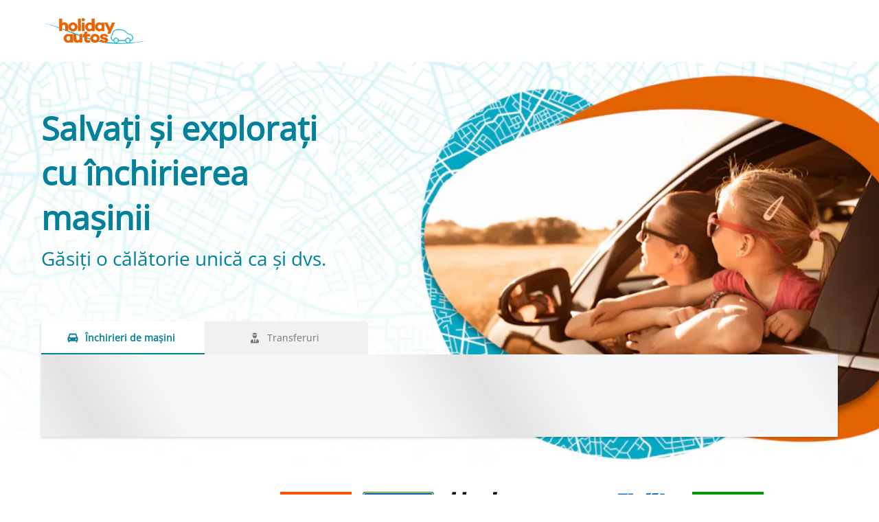

--- FILE ---
content_type: text/html
request_url: https://www.holidayautos.com/ro?curr=ISK
body_size: 12134
content:
<!DOCTYPE html><html lang="en"><head><meta charSet="utf-8"/><meta http-equiv="x-ua-compatible" content="ie=edge"/><meta name="viewport" content="width=device-width, initial-scale=1, shrink-to-fit=no"/><meta data-react-helmet="true" property="og:url" content="https://cars.cartrawler.com/holidayautos/ro"/><meta data-react-helmet="true" property="og:type" content="website"/><meta data-react-helmet="true" property="og:image" content="https://ctimg-mcore.cartrawler.com/components/partners/holidayautos/open-graph-image.png"/><meta data-react-helmet="true" property="og:title" content="Holiday Autos | Căutare, Comparare şi Rezervare Închirieri mașini"/><meta data-react-helmet="true" property="og:site_name" content="Holiday Autos"/><meta data-react-helmet="true" property="og:description" content="Car hire in the UK, Europe, USA and Worldwide. Award-winning car hire on a huge range of cars."/><meta data-react-helmet="true" name="google-site-verification" content="PbGz0LDgGHubKfPuTAgtAa7wzditGGZTmpGFJjdd_o0"/><meta data-react-helmet="true" name="description" content="Car hire in the UK, Europe, USA and Worldwide. Award-winning car hire on a huge range of cars."/><meta data-react-helmet="true" name="robots" content="index, follow"/><meta name="generator" content="Gatsby 4.8.0"/><title data-react-helmet="true">Holiday Autos | Căutare, Comparare şi Rezervare Închirieri mașini</title><link data-react-helmet="true" rel="icon" href="https://ctimg-mcore.cartrawler.com/components/favicons/holidayautos-favicon.ico" type="image/x-icon"/><link data-react-helmet="true" rel="canonical" href="https://cars.cartrawler.com/holidayautos/ro"/><link data-react-helmet="true" rel="alternate" hrefLang="id" href="https://cars.cartrawler.com/holidayautos/id"/><link data-react-helmet="true" rel="alternate" hrefLang="cs" href="https://cars.cartrawler.com/holidayautos/cs"/><link data-react-helmet="true" rel="alternate" hrefLang="sr" href="https://cars.cartrawler.com/holidayautos/sr"/><link data-react-helmet="true" rel="alternate" hrefLang="da" href="https://cars.cartrawler.com/holidayautos/da"/><link data-react-helmet="true" rel="alternate" hrefLang="de" href="https://cars.cartrawler.com/holidayautos/de"/><link data-react-helmet="true" rel="alternate" hrefLang="et" href="https://cars.cartrawler.com/holidayautos/et"/><link data-react-helmet="true" rel="alternate" hrefLang="en" href="https://cars.cartrawler.com/holidayautos/en"/><link data-react-helmet="true" rel="alternate" hrefLang="en-us" href="https://cars.cartrawler.com/holidayautos/en-us"/><link data-react-helmet="true" rel="alternate" hrefLang="es" href="https://cars.cartrawler.com/holidayautos/es"/><link data-react-helmet="true" rel="alternate" hrefLang="fr" href="https://cars.cartrawler.com/holidayautos/fr"/><link data-react-helmet="true" rel="alternate" hrefLang="hr" href="https://cars.cartrawler.com/holidayautos/hr"/><link data-react-helmet="true" rel="alternate" hrefLang="is" href="https://cars.cartrawler.com/holidayautos/is"/><link data-react-helmet="true" rel="alternate" hrefLang="it" href="https://cars.cartrawler.com/holidayautos/it"/><link data-react-helmet="true" rel="alternate" hrefLang="lv" href="https://cars.cartrawler.com/holidayautos/lv"/><link data-react-helmet="true" rel="alternate" hrefLang="lt" href="https://cars.cartrawler.com/holidayautos/lt"/><link data-react-helmet="true" rel="alternate" hrefLang="hu" href="https://cars.cartrawler.com/holidayautos/hu"/><link data-react-helmet="true" rel="alternate" hrefLang="ms" href="https://cars.cartrawler.com/holidayautos/ms"/><link data-react-helmet="true" rel="alternate" hrefLang="nl" href="https://cars.cartrawler.com/holidayautos/nl"/><link data-react-helmet="true" rel="alternate" hrefLang="no" href="https://cars.cartrawler.com/holidayautos/no"/><link data-react-helmet="true" rel="alternate" hrefLang="pl" href="https://cars.cartrawler.com/holidayautos/pl"/><link data-react-helmet="true" rel="alternate" hrefLang="pt" href="https://cars.cartrawler.com/holidayautos/pt"/><link data-react-helmet="true" rel="alternate" hrefLang="ro" href="https://cars.cartrawler.com/holidayautos/ro"/><link data-react-helmet="true" rel="alternate" hrefLang="fi" href="https://cars.cartrawler.com/holidayautos/fi"/><link data-react-helmet="true" rel="alternate" hrefLang="sv" href="https://cars.cartrawler.com/holidayautos/sv"/><link data-react-helmet="true" rel="alternate" hrefLang="vi" href="https://cars.cartrawler.com/holidayautos/vi"/><link data-react-helmet="true" rel="alternate" hrefLang="tr" href="https://cars.cartrawler.com/holidayautos/tr"/><link data-react-helmet="true" rel="alternate" hrefLang="el" href="https://cars.cartrawler.com/holidayautos/el"/><link data-react-helmet="true" rel="alternate" hrefLang="bg" href="https://cars.cartrawler.com/holidayautos/bg"/><link data-react-helmet="true" rel="alternate" hrefLang="ru" href="https://cars.cartrawler.com/holidayautos/ru"/><link data-react-helmet="true" rel="alternate" hrefLang="he" href="https://cars.cartrawler.com/holidayautos/he"/><link data-react-helmet="true" rel="alternate" hrefLang="ar" href="https://cars.cartrawler.com/holidayautos/ar"/><link data-react-helmet="true" rel="alternate" hrefLang="th" href="https://cars.cartrawler.com/holidayautos/th"/><link data-react-helmet="true" rel="alternate" hrefLang="ko" href="https://cars.cartrawler.com/holidayautos/ko"/><link data-react-helmet="true" rel="alternate" hrefLang="ja" href="https://cars.cartrawler.com/holidayautos/ja"/><link data-react-helmet="true" rel="alternate" hrefLang="zh" href="https://cars.cartrawler.com/holidayautos/zh"/><link data-react-helmet="true" rel="alternate" hrefLang="zh-tw" href="https://cars.cartrawler.com/holidayautos/zh-tw"/><link data-react-helmet="true" rel="manifest" href="/holidayautos.webmanifest"/><link data-react-helmet="true" rel="alternate" hrefLang="x-default" href="https://cars.cartrawler.com/holidayautos/en"/><style data-react-helmet="true" type="text/css">@font-face {font-family: 'Open Sans';font-display: swap;src: url('https://ajaxgeo.cartrawler.com/msconfig/fonts/OpenSans/OpenSans-VariableFont.ttf') format('truetype');}</style><style data-styled="" data-styled-version="5.2.1">.hjGSfl{width:100%;max-width:1160px;background:transparent;display:-webkit-box;display:-webkit-flex;display:-ms-flexbox;display:flex;box-sizing:border-box;position:relative;border-radius:0px;padding:0;margin:0;}/*!sc*/
@media (min-width:599px){.hjGSfl{padding:0;margin:0;}}/*!sc*/
@media (min-width:840px){.hjGSfl{padding:0;margin:0 auto;}}/*!sc*/
.cqFCmi{width:100%;max-width:1200px;background:transparent;display:-webkit-box;display:-webkit-flex;display:-ms-flexbox;display:flex;box-sizing:border-box;position:relative;border-radius:0px;padding:24px 0 32px 0;margin:0;}/*!sc*/
@media (min-width:599px){.cqFCmi{padding:0;}}/*!sc*/
@media (min-width:840px){.cqFCmi{padding:0;margin:0 auto 64px;}}/*!sc*/
.cRhbBu{width:100%;max-width:1200px;background:transparent;display:-webkit-box;display:-webkit-flex;display:-ms-flexbox;display:flex;box-sizing:border-box;position:relative;border-radius:0px;padding:0 20px;margin:0;}/*!sc*/
@media (min-width:599px){.cRhbBu{padding:0;}}/*!sc*/
@media (min-width:840px){.cRhbBu{padding:0;margin:16px auto 0;}}/*!sc*/
.bqDErD{width:100%;max-width:1200px;background:transparent;display:-webkit-box;display:-webkit-flex;display:-ms-flexbox;display:flex;box-sizing:border-box;position:relative;border-radius:0px;padding:32px 20px 32px;margin:0;}/*!sc*/
@media (min-width:599px){.bqDErD{padding:32px 20px 64px;}}/*!sc*/
@media (min-width:840px){.bqDErD{padding:48px 20px 32px;margin:0 auto;}}/*!sc*/
.bfcuwV{width:100%;max-width:1200px;background:white;display:-webkit-box;display:-webkit-flex;display:-ms-flexbox;display:flex;box-sizing:border-box;position:relative;border-radius:0px;padding:32px 0 64px;margin:0;}/*!sc*/
@media (min-width:599px){}/*!sc*/
@media (min-width:840px){.bfcuwV{padding:0 20px 64px;margin:0 auto;}}/*!sc*/
.jYdZTA{width:100%;background:transparent;display:-webkit-box;display:-webkit-flex;display:-ms-flexbox;display:flex;box-sizing:border-box;position:relative;border-radius:0px;padding:0 0 0;margin:0;}/*!sc*/
@media (min-width:599px){.jYdZTA{padding:0;}}/*!sc*/
@media (min-width:840px){}/*!sc*/
.dayMFm{width:100%;max-width:1200px;background:transparent;display:-webkit-box;display:-webkit-flex;display:-ms-flexbox;display:flex;box-sizing:border-box;position:relative;border-radius:0px;padding:0 0 0;margin:0;}/*!sc*/
@media (min-width:599px){.dayMFm{padding:0;}}/*!sc*/
@media (min-width:840px){.dayMFm{padding:64px 20px 36px;margin:0 auto;}}/*!sc*/
.gHQCVH{width:100%;background:transparent;display:-webkit-box;display:-webkit-flex;display:-ms-flexbox;display:flex;box-sizing:border-box;position:relative;border-radius:0px;padding:32px 0px 32px;margin:0;}/*!sc*/
@media (min-width:599px){.gHQCVH{padding:32px 0px 64px;}}/*!sc*/
@media (min-width:840px){}/*!sc*/
.bpnsEv{width:100%;max-width:1200px;background:transparent;display:-webkit-box;display:-webkit-flex;display:-ms-flexbox;display:flex;box-sizing:border-box;position:relative;border-radius:0px;padding:32px 20px 16px;margin:0;}/*!sc*/
@media (min-width:599px){.bpnsEv{padding:0 20px 16px;}}/*!sc*/
@media (min-width:840px){.bpnsEv{padding:48px 20px 16px;margin:0 auto;}}/*!sc*/
.dbKBnd{width:100%;max-width:1200px;background:transparent;display:-webkit-box;display:-webkit-flex;display:-ms-flexbox;display:flex;box-sizing:border-box;position:relative;border-radius:0px;padding:0px 20px 0;margin:0;}/*!sc*/
@media (min-width:599px){.dbKBnd{padding:0px 20px 0;}}/*!sc*/
@media (min-width:840px){.dbKBnd{padding:0px 20px 0;margin:0 auto;}}/*!sc*/
.ewDmvH{width:100%;max-width:1200px;background:transparent;display:-webkit-box;display:-webkit-flex;display:-ms-flexbox;display:flex;box-sizing:border-box;position:relative;border-radius:0px;padding:32px 0 32px;margin:0;}/*!sc*/
@media (min-width:599px){.ewDmvH{padding:32px 0 32px;}}/*!sc*/
@media (min-width:840px){.ewDmvH{padding:32px 0 32px;margin:0 auto;}}/*!sc*/
.geqEdM{width:100%;max-width:1200px;background:transparent;display:-webkit-box;display:-webkit-flex;display:-ms-flexbox;display:flex;box-sizing:border-box;position:relative;border-radius:0px;padding:0 16px 16px;margin:0;}/*!sc*/
@media (min-width:599px){.geqEdM{padding:32px 16px 16px;}}/*!sc*/
@media (min-width:840px){.geqEdM{padding:16px 16px 24px;margin:0 auto;}}/*!sc*/
.QAPfq{width:100%;max-width:1200px;background:transparent;display:-webkit-box;display:-webkit-flex;display:-ms-flexbox;display:flex;box-sizing:border-box;position:relative;border-radius:0px;padding:0 16px 32px;}/*!sc*/
@media (min-width:599px){.QAPfq{padding:0 16px 32px;}}/*!sc*/
@media (min-width:840px){.QAPfq{padding:0 24px;margin:0 auto;}}/*!sc*/
.gpUEQV{width:100%;max-width:1200px;background:transparent;display:-webkit-box;display:-webkit-flex;display:-ms-flexbox;display:flex;box-sizing:border-box;position:relative;border-radius:0px;padding:0px 16px 88px;margin:0;}/*!sc*/
@media (min-width:599px){.gpUEQV{padding:0px 16px 64px;}}/*!sc*/
@media (min-width:840px){.gpUEQV{padding:32px 24px 96px;margin:0 auto;}}/*!sc*/
.dHCJfX{width:100%;max-width:1200px;background:transparent;display:-webkit-box;display:-webkit-flex;display:-ms-flexbox;display:flex;box-sizing:border-box;position:relative;border-radius:0px;padding:16px 0px 0px;margin:0px;}/*!sc*/
@media (min-width:599px){.dHCJfX{padding:16px 0px 0px;margin:0px;}}/*!sc*/
@media (min-width:840px){.dHCJfX{padding:0 16px;margin:0 auto;}}/*!sc*/
data-styled.g1[id="GTXTemplatestyle__Template-sc-1hdc0l1-0"]{content:"hjGSfl,cqFCmi,cRhbBu,bqDErD,bfcuwV,jYdZTA,dayMFm,gHQCVH,bpnsEv,dbKBnd,ewDmvH,geqEdM,QAPfq,gpUEQV,dHCJfX,"}/*!sc*/
.kLmYGP{width:100%;-webkit-flex:1;-ms-flex:1;flex:1;display:-webkit-box;display:-webkit-flex;display:-ms-flexbox;display:flex;}/*!sc*/
data-styled.g2[id="GTXTemplatestyle__Block-sc-1hdc0l1-1"]{content:"kLmYGP,"}/*!sc*/
.fzeSFO{width:100%;margin:0 auto;}/*!sc*/
.fzeSFO .GTXTemplatestyle__Block-sc-1hdc0l1-1{width:100%;margin:0;}/*!sc*/
data-styled.g3[id="Col1style__Col1SC-sc-25tjeq-0"]{content:"fzeSFO,"}/*!sc*/
.dJjZPV{width:100%;display:-webkit-box;display:-webkit-flex;display:-ms-flexbox;display:flex;padding:0 20px;-webkit-flex-direction:column;-ms-flex-direction:column;flex-direction:column;}/*!sc*/
.dJjZPV .GTXTemplatestyle__Block-sc-1hdc0l1-1{width:100%;margin:0;}/*!sc*/
.dJjZPV .GTXTemplatestyle__Block-sc-1hdc0l1-1:first-of-type{-webkit-flex:1;-ms-flex:1;flex:1;margin:0 0 0px 0;}/*!sc*/
.dJjZPV .GTXTemplatestyle__Block-sc-1hdc0l1-1:last-of-type{margin:0;}/*!sc*/
@media (min-width:840px){.dJjZPV .GTXTemplatestyle__Block-sc-1hdc0l1-1:first-of-type,.dJjZPV .GTXTemplatestyle__Block-sc-1hdc0l1-1:last-of-type{padding:0;}}/*!sc*/
@media (min-width:840px){.dJjZPV{-webkit-flex-direction:row;-ms-flex-direction:row;flex-direction:row;padding:0 20px;}.dJjZPV .GTXTemplatestyle__Block-sc-1hdc0l1-1:first-of-type{margin:0 0px 0 0;}.dJjZPV .GTXTemplatestyle__Block-sc-1hdc0l1-1:last-of-type{margin:0 0 0 0px;}}/*!sc*/
data-styled.g5[id="Col2Stackedstyle__Col2StackedSC-sc-14ab7w2-0"]{content:"dJjZPV,"}/*!sc*/
.csRbNg{width:100%;display:-webkit-box;display:-webkit-flex;display:-ms-flexbox;display:flex;-webkit-flex-direction:column;-ms-flex-direction:column;flex-direction:column;}/*!sc*/
.csRbNg .GTXTemplatestyle__Block-sc-1hdc0l1-1{margin:0 0 16px 0;}/*!sc*/
.csRbNg .GTXTemplatestyle__Block-sc-1hdc0l1-1:last-of-type{margin:0;}/*!sc*/
@media (min-width:840px){.csRbNg{-webkit-flex-direction:row;-ms-flex-direction:row;flex-direction:row;}.csRbNg .GTXTemplatestyle__Block-sc-1hdc0l1-1{width:100%;margin:0 16px;}.csRbNg .GTXTemplatestyle__Block-sc-1hdc0l1-1:first-of-type{margin:0 16px 0 0;}.csRbNg .GTXTemplatestyle__Block-sc-1hdc0l1-1:last-of-type{margin:0 0 0 16px;}}/*!sc*/
@media (min-width:840px){.csRbNg .GTXTemplatestyle__Block-sc-1hdc0l1-1{margin:0;}}/*!sc*/
data-styled.g6[id="Col3style__Col3SC-sc-1xj3lsp-0"]{content:"csRbNg,"}/*!sc*/
.itJjiN{width:100%;padding:0px;display:-webkit-box;display:-webkit-flex;display:-ms-flexbox;display:flex;-webkit-flex-direction:column;-ms-flex-direction:column;flex-direction:column;}/*!sc*/
.itJjiN .GTXTemplatestyle__Block-sc-1hdc0l1-1{width:100%;margin:0;}/*!sc*/
.itJjiN .GTXTemplatestyle__Block-sc-1hdc0l1-1:first-of-type{margin:0 0 0px 0;}/*!sc*/
.itJjiN .GTXTemplatestyle__Block-sc-1hdc0l1-1:last-of-type{margin:0;}/*!sc*/
@media (min-width:599px){.itJjiN .GTXTemplatestyle__Block-sc-1hdc0l1-1:first-of-type{margin:0 0 0px 0;}}/*!sc*/
data-styled.g19[id="Rowstyle__RowSC-sc-1iykvl7-0"]{content:"itJjiN,"}/*!sc*/
.kmonDC{height:auto;width:100%;padding:0px;margin:0px;border-radius:0px;background:#fff;box-shadow:none;position:relative;overflow:hidden;}/*!sc*/
@media screen and (min-width:481px) and (max-width:769px){}/*!sc*/
@media screen and (min-width:769px){}/*!sc*/
.kcooiC{height:auto;width:100%;padding:0px;margin:0px;border-radius:0px;background:#fff;background-image:linear-gradient(rgba(255,255,255,0.4),rgba(255,255,255,0.4)),url('https://ctimg-mcore.cartrawler.com/components/partners/holidayautos/ha-hero-mobile.png?crop=focal&fit=crop');background-size:cover;background-position:center;background-repeat:no-repeat;box-shadow:none;position:relative;overflow:hidden;}/*!sc*/
@media screen and (min-width:481px) and (max-width:769px){}/*!sc*/
@media screen and (min-width:769px){}/*!sc*/
.CeOEB{height:auto;width:100%;padding:0px 16px 16px;margin:0px;border-radius:0px;background:transparent;box-shadow:none;position:relative;overflow:hidden;}/*!sc*/
@media screen and (min-width:481px) and (max-width:769px){}/*!sc*/
@media screen and (min-width:769px){}/*!sc*/
.dnCFpJ{height:auto;width:100%;padding:0px;margin:0px;border-radius:0px;position:relative;overflow:hidden;}/*!sc*/
@media screen and (min-width:481px) and (max-width:769px){}/*!sc*/
@media screen and (min-width:769px){}/*!sc*/
.kusUuJ{height:auto;width:100%;padding:0px;margin:0px;border-radius:0px;background:transparent;box-shadow:none;position:relative;overflow:hidden;}/*!sc*/
@media screen and (min-width:481px) and (max-width:769px){}/*!sc*/
@media screen and (min-width:769px){}/*!sc*/
.efSPvs{height:auto;width:100%;padding:24px;margin:0px;border-radius:0px;background:#fff;box-shadow:none;position:relative;overflow:hidden;}/*!sc*/
@media screen and (min-width:481px) and (max-width:769px){}/*!sc*/
@media screen and (min-width:769px){}/*!sc*/
.GizWf{height:auto;width:100%;padding:0px;margin:0px;border-radius:0px;box-shadow:none;position:relative;overflow:hidden;}/*!sc*/
@media screen and (min-width:481px) and (max-width:769px){}/*!sc*/
@media screen and (min-width:769px){}/*!sc*/
.dqBFHJ{height:auto;width:100%;padding:0px 16px 32px;margin:0px;border-radius:0px;background:#F1F1F1;box-shadow:none;position:relative;overflow:hidden;}/*!sc*/
@media screen and (min-width:481px) and (max-width:769px){}/*!sc*/
@media screen and (min-width:769px){}/*!sc*/
.fEnEJZ{height:auto;padding:0px;margin:0px;border-radius:0;background:transparent;box-shadow:none;position:relative;overflow:hidden;}/*!sc*/
@media screen and (min-width:481px) and (max-width:769px){}/*!sc*/
@media screen and (min-width:769px){}/*!sc*/
.jfLpxa{height:auto;width:100%;padding:0px;margin:0px;border-radius:0px;background:#fff;background-image:linear-gradient(rgba(255,255,255,0.1),rgba(255,255,255,0.1)),url('https://ctimg-mcore.cartrawler.com/components/partners/holidayautos/content-block-background.png');background-size:cover;background-position:unset;background-repeat:no-repeat;box-shadow:none;position:relative;overflow:hidden;}/*!sc*/
@media screen and (min-width:481px) and (max-width:769px){}/*!sc*/
@media screen and (min-width:769px){}/*!sc*/
.cZBJLQ{height:auto;width:100%;padding:74px 0px;margin:0px;border-radius:0px;box-shadow:none;position:relative;overflow:hidden;}/*!sc*/
@media screen and (min-width:481px) and (max-width:769px){}/*!sc*/
@media screen and (min-width:769px){}/*!sc*/
.irniFS{height:auto;width:100%;padding:74px 0px;margin:0px;border-radius:0px;background:transparent;box-shadow:none;position:relative;overflow:hidden;}/*!sc*/
@media screen and (min-width:481px) and (max-width:769px){}/*!sc*/
@media screen and (min-width:769px){}/*!sc*/
.bSuLJr{height:auto;width:100%;padding:0 16px 64px;margin:0px;border-radius:0px;background:#fff;box-shadow:none;position:relative;overflow:hidden;}/*!sc*/
@media screen and (min-width:481px) and (max-width:769px){}/*!sc*/
@media screen and (min-width:769px){}/*!sc*/
.itufyp{height:auto;padding:0px;margin:0px;background:transparent;box-shadow:none;position:relative;overflow:hidden;}/*!sc*/
@media screen and (min-width:481px) and (max-width:769px){}/*!sc*/
@media screen and (min-width:769px){}/*!sc*/
.hEVoiO{height:auto;width:auto;padding:24px;border-radius:0;box-shadow:none;position:relative;overflow:hidden;}/*!sc*/
@media screen and (min-width:481px) and (max-width:769px){}/*!sc*/
@media screen and (min-width:769px){}/*!sc*/
.bBjTsw{height:auto;width:auto;padding:24px;border-radius:0;background-image:linear-gradient(rgba(255,255,255,0.4),rgba(255,255,255,0.4)),url('https://ctimg-mcore.cartrawler.com/components/partners/holidayautos/content-block-inner-background.png');background-size:cover;background-repeat:no-repeat;box-shadow:none;position:relative;overflow:hidden;}/*!sc*/
@media screen and (min-width:481px) and (max-width:769px){}/*!sc*/
@media screen and (min-width:769px){}/*!sc*/
.kuhzes{height:auto;width:100%;padding:0px 16px 0px;margin:16.5px 24px;border-radius:16px;background:#FFF;box-shadow:none;position:relative;overflow:hidden;}/*!sc*/
@media screen and (min-width:481px) and (max-width:769px){}/*!sc*/
@media screen and (min-width:769px){}/*!sc*/
.dwGVK{height:auto;width:100%;padding:0px;margin:0px;border-radius:0px;background:#FFF;box-shadow:none;position:relative;overflow:hidden;}/*!sc*/
@media screen and (min-width:481px) and (max-width:769px){}/*!sc*/
@media screen and (min-width:769px){}/*!sc*/
.cwNHax{height:103px;width:100%;padding:0px;margin:0px;border-radius:0px;background:white;box-shadow:none;position:relative;overflow:hidden;}/*!sc*/
@media screen and (min-width:481px) and (max-width:769px){}/*!sc*/
@media screen and (min-width:769px){}/*!sc*/
.bwWUeG{height:72px;width:100%;padding:0px;margin:0px;border-radius:0px;background:white;box-shadow:none;position:relative;overflow:hidden;}/*!sc*/
@media screen and (min-width:481px) and (max-width:769px){}/*!sc*/
@media screen and (min-width:769px){}/*!sc*/
data-styled.g20[id="GTXBackgroundstyle__Background-sc-2qk60s-0"]{content:"kmonDC,kcooiC,CeOEB,dnCFpJ,kusUuJ,efSPvs,GizWf,dqBFHJ,fEnEJZ,jfLpxa,cZBJLQ,irniFS,bSuLJr,itufyp,hEVoiO,bBjTsw,kuhzes,dwGVK,cwNHax,bwWUeG,"}/*!sc*/
.yzlcU{min-height:100vh;display:block;-webkit-flex-direction:column;-ms-flex-direction:column;flex-direction:column;-webkit-box-pack:start;-webkit-justify-content:flex-start;-ms-flex-pack:start;justify-content:flex-start;-webkit-align-items:center;-webkit-box-align:center;-ms-flex-align:center;align-items:center;}/*!sc*/
data-styled.g22[id="GTXPageColumnstyles__PageColumn-sc-j2tv4f-0"]{content:"yzlcU,"}/*!sc*/
.bMEBqp{font-size:1.75rem;line-height:2.375rem;font-weight:700;color:#04819A;margin:0;-webkit-transition:font-size 250ms cubic-bezier(.85,.1,.36,.9);transition:font-size 250ms cubic-bezier(.85,.1,.36,.9);text-transform:none;}/*!sc*/
@media (min-width:599px){.bMEBqp{font-size:3rem;line-height:4.063rem;font-weight:700;}}/*!sc*/
@media (min-width:840px){.bMEBqp{font-size:3rem;line-height:4.063rem;font-weight:700;}}/*!sc*/
.ipdsUv{font-size:1.25rem;line-height:1.688rem;font-weight:400;color:#04819A;margin:8px 0;-webkit-transition:font-size 250ms cubic-bezier(.85,.1,.36,.9);transition:font-size 250ms cubic-bezier(.85,.1,.36,.9);text-transform:none;}/*!sc*/
@media (min-width:599px){.ipdsUv{font-size:1.5rem;line-height:2.063rem;font-weight:400;}}/*!sc*/
@media (min-width:840px){.ipdsUv{font-size:1.5rem;line-height:2.063rem;font-weight:400;}}/*!sc*/
.jYUkvH{font-size:1.125rem;line-height:1.5rem;font-weight:700;color:#D13F00;margin:0 0 4px 0;-webkit-transition:font-size 250ms cubic-bezier(.85,.1,.36,.9);transition:font-size 250ms cubic-bezier(.85,.1,.36,.9);text-transform:none;}/*!sc*/
@media (min-width:599px){.jYUkvH{font-size:1.125rem;line-height:1.5rem;font-weight:700;}}/*!sc*/
@media (min-width:840px){.jYUkvH{font-size:1.125rem;line-height:1.5rem;font-weight:700;}}/*!sc*/
.hLIPcE{font-size:inherit;line-height:inherit;font-weight:400;color:#333;margin:0 0 4px 0;-webkit-transition:font-size 250ms cubic-bezier(.85,.1,.36,.9);transition:font-size 250ms cubic-bezier(.85,.1,.36,.9);text-transform:none;}/*!sc*/
@media (min-width:599px){.hLIPcE{font-size:inherit;line-height:inherit;font-weight:400;}}/*!sc*/
@media (min-width:840px){.hLIPcE{font-size:inherit;line-height:inherit;font-weight:400;}}/*!sc*/
.jEwiqN{font-size:0.875rem;line-height:1.188rem;color:#000000;margin:0;-webkit-transition:font-size 250ms cubic-bezier(.85,.1,.36,.9);transition:font-size 250ms cubic-bezier(.85,.1,.36,.9);text-transform:none;}/*!sc*/
@media (min-width:599px){.jEwiqN{font-size:0.875rem;line-height:1.188rem;}}/*!sc*/
@media (min-width:840px){.jEwiqN{font-size:0.875rem;line-height:1.188rem;}}/*!sc*/
.bsORXv{font-size:1rem;line-height:1.375rem;font-weight:400;color:text;margin:24px 0 16px;-webkit-transition:font-size 250ms cubic-bezier(.85,.1,.36,.9);transition:font-size 250ms cubic-bezier(.85,.1,.36,.9);text-transform:none;}/*!sc*/
@media (min-width:599px){.bsORXv{font-size:1rem;line-height:1.375rem;font-weight:400;}}/*!sc*/
@media (min-width:840px){.bsORXv{font-size:1rem;line-height:1.375rem;font-weight:400;}}/*!sc*/
.kdHliz{font-size:1.5rem;line-height:2.063rem;font-weight:400;color:#333;margin:0;-webkit-transition:font-size 250ms cubic-bezier(.85,.1,.36,.9);transition:font-size 250ms cubic-bezier(.85,.1,.36,.9);text-transform:none;}/*!sc*/
@media (min-width:599px){.kdHliz{font-size:2rem;line-height:2.688rem;font-weight:400;}}/*!sc*/
@media (min-width:840px){.kdHliz{font-size:2rem;line-height:2.688rem;font-weight:400;}}/*!sc*/
.eRGMUD{font-size:1rem;line-height:1.375rem;font-weight:400;color:#333;margin:0;-webkit-transition:font-size 250ms cubic-bezier(.85,.1,.36,.9);transition:font-size 250ms cubic-bezier(.85,.1,.36,.9);text-transform:none;}/*!sc*/
@media (min-width:599px){.eRGMUD{font-size:1rem;line-height:1.375rem;font-weight:400;}}/*!sc*/
@media (min-width:840px){.eRGMUD{font-size:1rem;line-height:1.375rem;font-weight:400;}}/*!sc*/
.jFiTsA{font-size:1.5rem;line-height:2.063rem;font-weight:700;color:#000000;margin:24px 0 16px;-webkit-transition:font-size 250ms cubic-bezier(.85,.1,.36,.9);transition:font-size 250ms cubic-bezier(.85,.1,.36,.9);}/*!sc*/
@media (min-width:599px){.jFiTsA{font-size:2rem;line-height:2.688rem;font-weight:700;}}/*!sc*/
@media (min-width:840px){.jFiTsA{font-size:2rem;line-height:2.688rem;font-weight:700;}}/*!sc*/
.OkMyD{font-size:0.875rem;line-height:1.188rem;font-weight:400;color:text;-webkit-transition:font-size 250ms cubic-bezier(.85,.1,.36,.9);transition:font-size 250ms cubic-bezier(.85,.1,.36,.9);text-transform:none;}/*!sc*/
@media (min-width:599px){.OkMyD{font-size:0.875rem;line-height:1.188rem;font-weight:400;}}/*!sc*/
@media (min-width:840px){.OkMyD{font-size:0.875rem;line-height:1.188rem;font-weight:400;}}/*!sc*/
.gnLmnZ{font-size:0.875rem;line-height:1.188rem;font-weight:600;color:inherit;margin:0;-webkit-transition:font-size 250ms cubic-bezier(.85,.1,.36,.9);transition:font-size 250ms cubic-bezier(.85,.1,.36,.9);text-transform:none;}/*!sc*/
@media (min-width:599px){.gnLmnZ{font-size:0.875rem;line-height:1.188rem;font-weight:600;}}/*!sc*/
@media (min-width:840px){.gnLmnZ{font-size:0.875rem;line-height:1.188rem;font-weight:600;}}/*!sc*/
.ecXhiJ{font-size:1.5rem;line-height:2.063rem;font-weight:700;color:#000000;margin:0;-webkit-transition:font-size 250ms cubic-bezier(.85,.1,.36,.9);transition:font-size 250ms cubic-bezier(.85,.1,.36,.9);}/*!sc*/
@media (min-width:599px){.ecXhiJ{font-size:2rem;line-height:2.688rem;font-weight:700;}}/*!sc*/
@media (min-width:840px){.ecXhiJ{font-size:2rem;line-height:2.688rem;font-weight:700;}}/*!sc*/
.dBHCAe{font-size:1rem;line-height:1.375rem;font-weight:400;color:#000000;margin:0;-webkit-transition:font-size 250ms cubic-bezier(.85,.1,.36,.9);transition:font-size 250ms cubic-bezier(.85,.1,.36,.9);}/*!sc*/
@media (min-width:599px){.dBHCAe{font-size:1rem;line-height:1.375rem;font-weight:400;}}/*!sc*/
@media (min-width:840px){.dBHCAe{font-size:1rem;line-height:1.375rem;font-weight:400;}}/*!sc*/
.fbdNIH{font-size:1.5rem;line-height:2.063rem;font-weight:700;color:#000000;margin:0;-webkit-transition:font-size 250ms cubic-bezier(.85,.1,.36,.9);transition:font-size 250ms cubic-bezier(.85,.1,.36,.9);text-transform:none;}/*!sc*/
@media (min-width:599px){.fbdNIH{font-size:2rem;line-height:2.688rem;font-weight:700;}}/*!sc*/
@media (min-width:840px){.fbdNIH{font-size:2rem;line-height:2.688rem;font-weight:700;}}/*!sc*/
.deLnNV{font-size:1rem;line-height:1.375rem;font-weight:400;color:#04819A;margin:0px 0px 8px 0px;-webkit-transition:font-size 250ms cubic-bezier(.85,.1,.36,.9);transition:font-size 250ms cubic-bezier(.85,.1,.36,.9);text-transform:none;}/*!sc*/
@media (min-width:599px){.deLnNV{font-size:1rem;line-height:1.375rem;font-weight:400;}}/*!sc*/
@media (min-width:840px){.deLnNV{font-size:1rem;line-height:1.375rem;font-weight:400;}}/*!sc*/
.hhDEZv{font-size:0.875rem;line-height:1.188rem;font-weight:400;color:#767676;margin:0 0 0.25rem 0;-webkit-transition:font-size 250ms cubic-bezier(.85,.1,.36,.9);transition:font-size 250ms cubic-bezier(.85,.1,.36,.9);text-transform:none;}/*!sc*/
@media (min-width:599px){.hhDEZv{font-size:0.875rem;line-height:1.188rem;font-weight:400;}}/*!sc*/
@media (min-width:840px){.hhDEZv{font-size:0.875rem;line-height:1.188rem;font-weight:400;}}/*!sc*/
.iXnkXL{font-size:1.125rem;line-height:1.5rem;font-weight:700;color:#000000;margin:0;-webkit-transition:font-size 250ms cubic-bezier(.85,.1,.36,.9);transition:font-size 250ms cubic-bezier(.85,.1,.36,.9);text-transform:none;}/*!sc*/
@media (min-width:599px){.iXnkXL{font-size:1.125rem;line-height:1.5rem;font-weight:700;}}/*!sc*/
@media (min-width:840px){.iXnkXL{font-size:1.125rem;line-height:1.5rem;font-weight:700;}}/*!sc*/
.lmkeLF{font-size:inherit;line-height:inherit;font-weight:600;color:greyscale-black;margin:0;-webkit-transition:font-size 250ms cubic-bezier(.85,.1,.36,.9);transition:font-size 250ms cubic-bezier(.85,.1,.36,.9);text-transform:none;}/*!sc*/
@media (min-width:599px){.lmkeLF{font-size:inherit;line-height:inherit;font-weight:600;}}/*!sc*/
@media (min-width:840px){.lmkeLF{font-size:inherit;line-height:inherit;font-weight:600;}}/*!sc*/
.isPydE{font-size:0.875rem;line-height:1.188rem;font-weight:400;color:primary-default;margin:0;-webkit-transition:font-size 250ms cubic-bezier(.85,.1,.36,.9);transition:font-size 250ms cubic-bezier(.85,.1,.36,.9);text-transform:none;}/*!sc*/
@media (min-width:599px){.isPydE{font-size:0.875rem;line-height:1.188rem;font-weight:400;}}/*!sc*/
@media (min-width:840px){.isPydE{font-size:0.875rem;line-height:1.188rem;font-weight:400;}}/*!sc*/
.kGtzmF{font-size:0.875rem;line-height:1.188rem;font-weight:400;color:inherit;-webkit-text-decoration:none;text-decoration:none;margin:0;-webkit-transition:font-size 250ms cubic-bezier(.85,.1,.36,.9);transition:font-size 250ms cubic-bezier(.85,.1,.36,.9);text-transform:none;}/*!sc*/
@media (min-width:599px){.kGtzmF{font-size:0.875rem;line-height:1.188rem;font-weight:400;}}/*!sc*/
@media (min-width:840px){.kGtzmF{font-size:0.875rem;line-height:1.188rem;font-weight:400;}}/*!sc*/
.gKdinz{font-size:inherit;line-height:inherit;font-weight:600;color:inherit;margin:0;-webkit-transition:font-size 250ms cubic-bezier(.85,.1,.36,.9);transition:font-size 250ms cubic-bezier(.85,.1,.36,.9);text-transform:none;}/*!sc*/
@media (min-width:599px){.gKdinz{font-size:inherit;line-height:inherit;font-weight:600;}}/*!sc*/
@media (min-width:840px){.gKdinz{font-size:inherit;line-height:inherit;font-weight:600;}}/*!sc*/
data-styled.g25[id="GTXTypographystyle__Type-sc-1kk8ybz-0"]{content:"bMEBqp,ipdsUv,jYUkvH,hLIPcE,jEwiqN,bsORXv,kdHliz,eRGMUD,jFiTsA,OkMyD,gnLmnZ,ecXhiJ,dBHCAe,fbdNIH,deLnNV,hhDEZv,iXnkXL,lmkeLF,isPydE,kGtzmF,gKdinz,"}/*!sc*/
.bKpjJU{display:-webkit-box;display:-webkit-flex;display:-ms-flexbox;display:flex;-webkit-align-items:center;-webkit-box-align:center;-ms-flex-align:center;align-items:center;-webkit-box-pack:center;-webkit-justify-content:center;-ms-flex-pack:center;justify-content:center;}/*!sc*/
.bKpjJU .fill{fill:#D13F00;}/*!sc*/
.bKpjJU .shadow{fill:#04819A;}/*!sc*/
.bKpjJU .stroke{fill:#80D7E2;}/*!sc*/
.bKpjJU .darkMidtone{fill:#C75603;}/*!sc*/
.bKpjJU .lightMidtone{fill:#006A85;}/*!sc*/
.bKpjJU .foregroundElements{fill:#FFF;}/*!sc*/
.bKpjJU .fill,.bKpjJU .shadow,.bKpjJU .stroke,.bKpjJU .darkMidtone,.bKpjJU .lightMidtone,.bKpjJU .foregroundElements{-webkit-transition:fill ms;transition:fill ms;}/*!sc*/
.cIFlgY{display:-webkit-box;display:-webkit-flex;display:-ms-flexbox;display:flex;-webkit-align-items:center;-webkit-box-align:center;-ms-flex-align:center;align-items:center;-webkit-box-pack:center;-webkit-justify-content:center;-ms-flex-pack:center;justify-content:center;}/*!sc*/
.cIFlgY .fill{fill:#C75603;}/*!sc*/
.cIFlgY .shadow{fill:#80D7E2;}/*!sc*/
.cIFlgY .stroke{fill:#006A85;}/*!sc*/
.cIFlgY .darkMidtone{fill:#D13F00;}/*!sc*/
.cIFlgY .lightMidtone{fill:#04819A;}/*!sc*/
.cIFlgY .foregroundElements{fill:#FFF;}/*!sc*/
.cIFlgY .fill,.cIFlgY .shadow,.cIFlgY .stroke,.cIFlgY .darkMidtone,.cIFlgY .lightMidtone,.cIFlgY .foregroundElements{-webkit-transition:fill ms;transition:fill ms;}/*!sc*/
.gTGphn{display:-webkit-box;display:-webkit-flex;display:-ms-flexbox;display:flex;-webkit-align-items:center;-webkit-box-align:center;-ms-flex-align:center;align-items:center;-webkit-box-pack:center;-webkit-justify-content:center;-ms-flex-pack:center;justify-content:center;}/*!sc*/
.gTGphn .fill{fill:#006A85;}/*!sc*/
.gTGphn .shadow{fill:#006A85;}/*!sc*/
.gTGphn .stroke{fill:#D13F00;}/*!sc*/
.gTGphn .lightMidtone{fill:#C75603;}/*!sc*/
.gTGphn .foregroundElements{fill:#04819A;}/*!sc*/
.gTGphn .fill,.gTGphn .shadow,.gTGphn .stroke,.gTGphn .darkMidtone,.gTGphn .lightMidtone,.gTGphn .foregroundElements{-webkit-transition:fill ms;transition:fill ms;}/*!sc*/
.ijIiDE{display:-webkit-box;display:-webkit-flex;display:-ms-flexbox;display:flex;-webkit-align-items:center;-webkit-box-align:center;-ms-flex-align:center;align-items:center;-webkit-box-pack:center;-webkit-justify-content:center;-ms-flex-pack:center;justify-content:center;}/*!sc*/
.ijIiDE .fill{fill:#D13F00;}/*!sc*/
.ijIiDE .fill,.ijIiDE .shadow,.ijIiDE .stroke,.ijIiDE .darkMidtone,.ijIiDE .lightMidtone,.ijIiDE .foregroundElements{-webkit-transition:fill 250ms cubic-bezier(.85,.1,.36,.9);transition:fill 250ms cubic-bezier(.85,.1,.36,.9);}/*!sc*/
.hDHUnG{display:-webkit-box;display:-webkit-flex;display:-ms-flexbox;display:flex;-webkit-align-items:center;-webkit-box-align:center;-ms-flex-align:center;align-items:center;-webkit-box-pack:center;-webkit-justify-content:center;-ms-flex-pack:center;justify-content:center;}/*!sc*/
.hDHUnG .fill{fill:#fff;}/*!sc*/
.hDHUnG .fill,.hDHUnG .shadow,.hDHUnG .stroke,.hDHUnG .darkMidtone,.hDHUnG .lightMidtone,.hDHUnG .foregroundElements{-webkit-transition:fill 250ms cubic-bezier(.85,.1,.36,.9);transition:fill 250ms cubic-bezier(.85,.1,.36,.9);}/*!sc*/
.dBNNwp{display:-webkit-box;display:-webkit-flex;display:-ms-flexbox;display:flex;-webkit-align-items:center;-webkit-box-align:center;-ms-flex-align:center;align-items:center;-webkit-box-pack:center;-webkit-justify-content:center;-ms-flex-pack:center;justify-content:center;}/*!sc*/
.dBNNwp .fill{fill:#04819A;}/*!sc*/
.dBNNwp .fill,.dBNNwp .shadow,.dBNNwp .stroke,.dBNNwp .darkMidtone,.dBNNwp .lightMidtone,.dBNNwp .foregroundElements{-webkit-transition:fill 250ms cubic-bezier(.85,.1,.36,.9);transition:fill 250ms cubic-bezier(.85,.1,.36,.9);}/*!sc*/
data-styled.g27[id="GTXIconstyle__Wrapper-sc-1ce3vqm-0"]{content:"bKpjJU,cIFlgY,gTGphn,ijIiDE,hDHUnG,dBNNwp,"}/*!sc*/
.fTPZkC{fill:#D13F00;-webkit-transform:rotate() scale(1);-ms-transform:rotate() scale(1);transform:rotate() scale(1);-webkit-transition:fill ms ,height ms ,width ms ,-webkit-transform ms;-webkit-transition:fill ms ,height ms ,width ms ,transform ms;transition:fill ms ,height ms ,width ms ,transform ms;}/*!sc*/
.egDGle{fill:#C75603;-webkit-transform:rotate() scale(1);-ms-transform:rotate() scale(1);transform:rotate() scale(1);-webkit-transition:fill ms ,height ms ,width ms ,-webkit-transform ms;-webkit-transition:fill ms ,height ms ,width ms ,transform ms;transition:fill ms ,height ms ,width ms ,transform ms;}/*!sc*/
.iaMtmU{fill:#006A85;-webkit-transform:rotate() scale(1);-ms-transform:rotate() scale(1);transform:rotate() scale(1);-webkit-transition:fill ms ,height ms ,width ms ,-webkit-transform ms;-webkit-transition:fill ms ,height ms ,width ms ,transform ms;transition:fill ms ,height ms ,width ms ,transform ms;}/*!sc*/
.fgAfIm{fill:#D13F00;-webkit-transform:rotate(0) scale(1);-ms-transform:rotate(0) scale(1);transform:rotate(0) scale(1);-webkit-transition:fill 250ms cubic-bezier(.85,.1,.36,.9),height 250ms cubic-bezier(.85,.1,.36,.9),width 250ms cubic-bezier(.85,.1,.36,.9),-webkit-transform 250ms cubic-bezier(.85,.1,.36,.9);-webkit-transition:fill 250ms cubic-bezier(.85,.1,.36,.9),height 250ms cubic-bezier(.85,.1,.36,.9),width 250ms cubic-bezier(.85,.1,.36,.9),transform 250ms cubic-bezier(.85,.1,.36,.9);transition:fill 250ms cubic-bezier(.85,.1,.36,.9),height 250ms cubic-bezier(.85,.1,.36,.9),width 250ms cubic-bezier(.85,.1,.36,.9),transform 250ms cubic-bezier(.85,.1,.36,.9);}/*!sc*/
.jYkuoA{fill:#fff;-webkit-transform:rotate() scale(1);-ms-transform:rotate() scale(1);transform:rotate() scale(1);-webkit-transition:fill 250ms cubic-bezier(.85,.1,.36,.9),height 250ms cubic-bezier(.85,.1,.36,.9),width 250ms cubic-bezier(.85,.1,.36,.9),-webkit-transform 250ms cubic-bezier(.85,.1,.36,.9);-webkit-transition:fill 250ms cubic-bezier(.85,.1,.36,.9),height 250ms cubic-bezier(.85,.1,.36,.9),width 250ms cubic-bezier(.85,.1,.36,.9),transform 250ms cubic-bezier(.85,.1,.36,.9);transition:fill 250ms cubic-bezier(.85,.1,.36,.9),height 250ms cubic-bezier(.85,.1,.36,.9),width 250ms cubic-bezier(.85,.1,.36,.9),transform 250ms cubic-bezier(.85,.1,.36,.9);}/*!sc*/
.cMwmjT{fill:#04819A;-webkit-transform:rotate() scale(1);-ms-transform:rotate() scale(1);transform:rotate() scale(1);-webkit-transition:fill 250ms cubic-bezier(.85,.1,.36,.9),height 250ms cubic-bezier(.85,.1,.36,.9),width 250ms cubic-bezier(.85,.1,.36,.9),-webkit-transform 250ms cubic-bezier(.85,.1,.36,.9);-webkit-transition:fill 250ms cubic-bezier(.85,.1,.36,.9),height 250ms cubic-bezier(.85,.1,.36,.9),width 250ms cubic-bezier(.85,.1,.36,.9),transform 250ms cubic-bezier(.85,.1,.36,.9);transition:fill 250ms cubic-bezier(.85,.1,.36,.9),height 250ms cubic-bezier(.85,.1,.36,.9),width 250ms cubic-bezier(.85,.1,.36,.9),transform 250ms cubic-bezier(.85,.1,.36,.9);}/*!sc*/
data-styled.g28[id="GTXIconstyle__Icon-sc-1ce3vqm-1"]{content:"fTPZkC,egDGle,iaMtmU,fgAfIm,jYkuoA,cMwmjT,"}/*!sc*/
.frCsgJ img{width:100%;}/*!sc*/
data-styled.g36[id="GTXImagestyle__Image-sc-cdy4b1-0"]{content:"frCsgJ,"}/*!sc*/
.dlgcLI{height:48px;width:180px;color:#fff;background:#FFF;padding:1.5rem 0;margin:0 0 24px;border:2px solid #E2E2E2;border-radius:0.25rem;box-shadow:none;font-family:inherit;font-size:0.875rem;-webkit-text-decoration:none;text-decoration:none;display:-webkit-inline-box;display:-webkit-inline-flex;display:-ms-inline-flexbox;display:inline-flex;-webkit-align-items:center;-webkit-box-align:center;-ms-flex-align:center;align-items:center;-webkit-box-pack:center;-webkit-justify-content:center;-ms-flex-pack:center;justify-content:center;text-align:left;position:relative;cursor:pointer;outline:0;}/*!sc*/
.dlgcLI:hover{color:#fff;background:transparent;}/*!sc*/
.dlgcLI:disabled{color:#9E9E9E;background:#E5E5E5;border:2px solid transparent;cursor:not-allowed;}/*!sc*/
.dlgcLI:focus{background:#F1F1F1;outline:2px solid #000000;outline-offset:2px;border:2px solid #E2E2E2;}/*!sc*/
.dlgcLI:focus:before{border-radius:calc(0.25rem + 0.15rem);height:calc(100% + 8px);width:calc(100% + 8px);content:'';position:absolute;top:-4px;left:-4px;z-index:2;}/*!sc*/
.dlgcLI:focus:active{color:#fff;background:transparent;border:2px solid transparent;outline:0px solid transparent;outline-offset:0;}/*!sc*/
.dlgcLI:-moz-focusring{outline:none;}/*!sc*/
.dlgcLI:focus:not(:focus-visible){border-color:transparent;outline:transparent;}/*!sc*/
.dVfUiW{height:48px;width:180px;color:#fff;background:#FFF;padding:1.5rem 0;margin:0px;border:2px solid #E2E2E2;border-radius:0.25rem;box-shadow:none;font-family:inherit;font-size:0.875rem;-webkit-text-decoration:none;text-decoration:none;display:-webkit-inline-box;display:-webkit-inline-flex;display:-ms-inline-flexbox;display:inline-flex;-webkit-align-items:center;-webkit-box-align:center;-ms-flex-align:center;align-items:center;-webkit-box-pack:center;-webkit-justify-content:center;-ms-flex-pack:center;justify-content:center;text-align:left;position:relative;cursor:pointer;outline:0;}/*!sc*/
.dVfUiW:hover{color:#fff;background:transparent;}/*!sc*/
.dVfUiW:disabled{color:#9E9E9E;background:#E5E5E5;border:2px solid transparent;cursor:not-allowed;}/*!sc*/
.dVfUiW:focus{background:#F1F1F1;outline:2px solid #000000;outline-offset:2px;border:2px solid #E2E2E2;}/*!sc*/
.dVfUiW:focus:before{border-radius:calc(0.25rem + 0.15rem);height:calc(100% + 8px);width:calc(100% + 8px);content:'';position:absolute;top:-4px;left:-4px;z-index:2;}/*!sc*/
.dVfUiW:focus:active{color:#fff;background:transparent;border:2px solid transparent;outline:0px solid transparent;outline-offset:0;}/*!sc*/
.dVfUiW:-moz-focusring{outline:none;}/*!sc*/
.dVfUiW:focus:not(:focus-visible){border-color:transparent;outline:transparent;}/*!sc*/
.hYBldL{height:2.5rem;width:auto;color:#04819A;background:#FFFFFF;padding:10px 24px;margin:0;border:1px solid #04819A;border-radius:0.25rem;box-shadow:none;font-family:inherit;font-size:0.875rem;-webkit-text-decoration:none;text-decoration:none;display:-webkit-inline-box;display:-webkit-inline-flex;display:-ms-inline-flexbox;display:inline-flex;-webkit-align-items:center;-webkit-box-align:center;-ms-flex-align:center;align-items:center;-webkit-box-pack:center;-webkit-justify-content:center;-ms-flex-pack:center;justify-content:center;text-align:left;position:relative;cursor:pointer;outline:0;}/*!sc*/
.hYBldL:hover{color:button-secondary-text;background:#F1F1F1;}/*!sc*/
.hYBldL:disabled{color:#9e9e9e;background:#E5E5E5;border:2px solid transparent;cursor:not-allowed;}/*!sc*/
.hYBldL:focus{color:#04819A;background:#F1F1F1;outline:2px solid #000000;outline-offset:2px;border:2px solid #04819A;}/*!sc*/
.hYBldL:focus:before{border-radius:calc(0.25rem + 0.15rem);height:calc(100% + 8px);width:calc(100% + 8px);content:'';position:absolute;top:-4px;left:-4px;z-index:2;}/*!sc*/
.hYBldL:focus:active{color:#04819A;background:#F1F1F1;border:2px solid transparent;outline:0px solid transparent;outline-offset:0;}/*!sc*/
.hYBldL:-moz-focusring{outline:none;}/*!sc*/
.hYBldL:focus:not(:focus-visible){border-color:transparent;outline:transparent;}/*!sc*/
.cydsn{height:52px;width:auto;color:#04819A;background:inherit;padding:0 10px;border:2px solid transparent;border-radius:50px;box-shadow:none;font-family:inherit;font-size:0.875rem;-webkit-text-decoration:none;text-decoration:none;display:-webkit-inline-box;display:-webkit-inline-flex;display:-ms-inline-flexbox;display:inline-flex;-webkit-align-items:center;-webkit-box-align:center;-ms-flex-align:center;align-items:center;-webkit-box-pack:center;-webkit-justify-content:center;-ms-flex-pack:center;justify-content:center;text-align:left;position:relative;cursor:pointer;outline:0;}/*!sc*/
.cydsn:hover{color:#04819A;background:inherit;}/*!sc*/
.cydsn:disabled{color:#9E9E9E;background:#E5E5E5;border:2px solid transparent;cursor:not-allowed;}/*!sc*/
.cydsn:focus{color:black;background:inherit;outline:2px solid #0C6ED1;outline-offset:2px;border:2px solid transparent;}/*!sc*/
.cydsn:focus:before{border-radius:calc(50px + 0.15rem);height:calc(100% + 8px);width:calc(100% + 8px);content:'';position:absolute;top:-4px;left:-4px;z-index:2;}/*!sc*/
.cydsn:focus:active{color:black;background:inherit;border:2px solid transparent;outline:0px solid transparent;outline-offset:0;}/*!sc*/
.cydsn:-moz-focusring{outline:none;}/*!sc*/
.cydsn:focus:not(:focus-visible){border-color:transparent;outline:transparent;}/*!sc*/
data-styled.g47[id="GTXButtonstyle__Button-sc-1af6gn5-0"]{content:"dlgcLI,dVfUiW,hYBldL,cydsn,"}/*!sc*/
.dQMvdz{margin:0 0.5rem 0 0;}/*!sc*/
.dQMvdz svg{-webkit-transition:-webkit-transform 100ms linear;-webkit-transition:transform 100ms linear;transition:transform 100ms linear;}/*!sc*/
.fULzPm{margin:0 0.5rem 0 0;}/*!sc*/
.fULzPm svg{-webkit-transition:unset;transition:unset;-webkit-transform:unset;-ms-transform:unset;transform:unset;}/*!sc*/
data-styled.g49[id="GTXButtonstyle__IconBefore-sc-1af6gn5-2"]{content:"dQMvdz,fULzPm,"}/*!sc*/
.fOYoxv{display:-webkit-box;display:-webkit-flex;display:-ms-flexbox;display:flex;-webkit-flex:1;-ms-flex:1;flex:1;-webkit-align-items:center;-webkit-box-align:center;-ms-flex-align:center;align-items:center;-webkit-box-pack:start;-webkit-justify-content:flex-start;-ms-flex-pack:start;justify-content:flex-start;text-align:start;min-height:24px;line-height:24px;}/*!sc*/
.fOYoxv span{color:#000000;font-weight:700;white-space:pre-wrap;}/*!sc*/
.fOYoxv .GTXIconstyle__Wrapper-sc-1ce3vqm-0{min-height:24px;}/*!sc*/
.dVjAtM{display:-webkit-box;display:-webkit-flex;display:-ms-flexbox;display:flex;-webkit-flex:1;-ms-flex:1;flex:1;-webkit-align-items:center;-webkit-box-align:center;-ms-flex-align:center;align-items:center;-webkit-box-pack:start;-webkit-justify-content:flex-start;-ms-flex-pack:start;justify-content:flex-start;text-align:start;min-height:24px;line-height:24px;}/*!sc*/
.dVjAtM span{color:#000000;font-weight:400;white-space:pre-wrap;}/*!sc*/
.dVjAtM .GTXIconstyle__Wrapper-sc-1ce3vqm-0{min-height:24px;}/*!sc*/
data-styled.g61[id="GTXMenuItemstyle__FirstCol-sc-1cr7go4-0"]{content:"fOYoxv,dVjAtM,"}/*!sc*/
.jYBEIx{display:-webkit-box;display:-webkit-flex;display:-ms-flexbox;display:flex;-webkit-align-items:center;-webkit-box-align:center;-ms-flex-align:center;align-items:center;-webkit-flex:0;-ms-flex:0;flex:0;-webkit-flex-basis:fit-content;-ms-flex-preferred-size:fit-content;flex-basis:fit-content;min-height:24px;}/*!sc*/
.jYBEIx span{color:#000000;font-weight:700;}/*!sc*/
.jYBEIx .GTXIconstyle__Wrapper-sc-1ce3vqm-0{min-height:24px;}/*!sc*/
data-styled.g62[id="GTXMenuItemstyle__SecondCol-sc-1cr7go4-1"]{content:"jYBEIx,"}/*!sc*/
.cPdWTc{width:100%;-webkit-text-decoration:none;text-decoration:none;-webkit-letter-spacing:0px;-moz-letter-spacing:0px;-ms-letter-spacing:0px;letter-spacing:0px;padding:0px 0px 9px 0px;display:-webkit-box;display:-webkit-flex;display:-ms-flexbox;display:flex;-webkit-align-items:baseline;-webkit-box-align:baseline;-ms-flex-align:baseline;align-items:baseline;border:1px solid transparent;}/*!sc*/
.cPdWTc:hover{background:transparent;}/*!sc*/
.cPdWTc:focus{background:transparent;border:1px solid #333;}/*!sc*/
.buhfON{width:100%;-webkit-text-decoration:none;text-decoration:none;-webkit-letter-spacing:0px;-moz-letter-spacing:0px;-ms-letter-spacing:0px;letter-spacing:0px;padding:0px 0px 9px 10px;display:-webkit-box;display:-webkit-flex;display:-ms-flexbox;display:flex;-webkit-align-items:baseline;-webkit-box-align:baseline;-ms-flex-align:baseline;align-items:baseline;border:1px solid transparent;}/*!sc*/
.buhfON:hover{background:transparent;}/*!sc*/
.buhfON:focus{background:transparent;border:1px solid #333;}/*!sc*/
.fwydaN{width:100%;-webkit-text-decoration:none;text-decoration:none;-webkit-letter-spacing:0px;-moz-letter-spacing:0px;-ms-letter-spacing:0px;letter-spacing:0px;padding:0px;display:-webkit-box;display:-webkit-flex;display:-ms-flexbox;display:flex;-webkit-align-items:baseline;-webkit-box-align:baseline;-ms-flex-align:baseline;align-items:baseline;border:1px solid transparent;}/*!sc*/
.fwydaN:hover{background:transparent;}/*!sc*/
.fwydaN:focus{background:transparent;border:1px solid #333;}/*!sc*/
.cIGiIq{width:100%;-webkit-text-decoration:none;text-decoration:none;-webkit-letter-spacing:0px;-moz-letter-spacing:0px;-ms-letter-spacing:0px;letter-spacing:0px;padding:16px 0px;display:-webkit-box;display:-webkit-flex;display:-ms-flexbox;display:flex;-webkit-align-items:baseline;-webkit-box-align:baseline;-ms-flex-align:baseline;align-items:baseline;border:1px solid transparent;}/*!sc*/
.cIGiIq:hover{background:transparent;}/*!sc*/
.cIGiIq:focus{background:transparent;border:1px solid #333;}/*!sc*/
data-styled.g63[id="GTXMenuItemstyle__MenuItem-sc-1cr7go4-2"]{content:"cPdWTc,buhfON,fwydaN,cIGiIq,"}/*!sc*/
.wcHbp{margin:0 calc(10px /2) 0;}/*!sc*/
data-styled.g64[id="GTXMenuItemstyle__Spacer-sc-1cr7go4-3"]{content:"wcHbp,"}/*!sc*/
.bZLJXl .GTXBackgroundstyle__Background-sc-2qk60s-0{display:-webkit-box;display:-webkit-flex;display:-ms-flexbox;display:flex;gap:10px;-webkit-flex-direction:row;-ms-flex-direction:row;flex-direction:row;}/*!sc*/
.bZLJXl .GTXMenuItemstyle__MenuItem-sc-1cr7go4-2{-webkit-flex-direction:column;-ms-flex-direction:column;flex-direction:column;}/*!sc*/
.bZLJXl .GTXMenuItemstyle__FirstCol-sc-1cr7go4-0{white-space:nowrap;-webkit-flex:unset;-ms-flex:unset;flex:unset;}/*!sc*/
.jqVWiM .GTXBackgroundstyle__Background-sc-2qk60s-0{display:-webkit-box;display:-webkit-flex;display:-ms-flexbox;display:flex;-webkit-flex-direction:row;-ms-flex-direction:row;flex-direction:row;}/*!sc*/
.jqVWiM .GTXMenuItemstyle__MenuItem-sc-1cr7go4-2{-webkit-flex-direction:column;-ms-flex-direction:column;flex-direction:column;}/*!sc*/
.jqVWiM .GTXMenuItemstyle__FirstCol-sc-1cr7go4-0{white-space:nowrap;-webkit-flex:unset;-ms-flex:unset;flex:unset;}/*!sc*/
data-styled.g65[id="GTXListstyles__List-sc-z636dd-0"]{content:"bZLJXl,jqVWiM,"}/*!sc*/
.bYKJYK{position:relative;width:100%;}/*!sc*/
.bYKJYK > * > .GTXBackgroundstyle__Background-sc-2qk60s-0{display:-webkit-box;display:-webkit-flex;display:-ms-flexbox;display:flex;}/*!sc*/
.bYKJYK img{width:unset;}/*!sc*/
.bYKJYK .GTXTypographystyle__Type-sc-1kk8ybz-0{display:-webkit-box;display:-webkit-flex;display:-ms-flexbox;display:flex;-webkit-align-items:center;-webkit-box-align:center;-ms-flex-align:center;align-items:center;-webkit-box-pack:start;-webkit-justify-content:flex-start;-ms-flex-pack:start;justify-content:flex-start;gap:4px;-webkit-flex-wrap:wrap;-ms-flex-wrap:wrap;flex-wrap:wrap;}/*!sc*/
data-styled.g66[id="GTXContentBlockstyle__ContentBlock-sc-eii68u-0"]{content:"bYKJYK,"}/*!sc*/
.bAsypo{z-index:1;-webkit-box-flex:1;-webkit-flex-grow:1;-ms-flex-positive:1;flex-grow:1;-webkit-box-pack:center;-webkit-justify-content:center;-ms-flex-pack:center;justify-content:center;display:-webkit-box;display:-webkit-flex;display:-ms-flexbox;display:flex;}/*!sc*/
@media (min-width:599px){.bAsypo{display:-webkit-box;display:-webkit-flex;display:-ms-flexbox;display:flex;}}/*!sc*/
@media (min-width:840px){.bAsypo{display:-webkit-box;display:-webkit-flex;display:-ms-flexbox;display:flex;}}/*!sc*/
.iEsGDT{z-index:1;-webkit-box-flex:1;-webkit-flex-grow:1;-ms-flex-positive:1;flex-grow:1;-webkit-box-pack:center;-webkit-justify-content:center;-ms-flex-pack:center;justify-content:center;display:-webkit-box;display:-webkit-flex;display:-ms-flexbox;display:flex;margin:12px;}/*!sc*/
@media (min-width:599px){.iEsGDT{display:-webkit-box;display:-webkit-flex;display:-ms-flexbox;display:flex;}}/*!sc*/
@media (min-width:840px){.iEsGDT{display:-webkit-box;display:-webkit-flex;display:-ms-flexbox;display:flex;}}/*!sc*/
data-styled.g67[id="GTXContentBlockstyle__ImgContainer-sc-eii68u-1"]{content:"bAsypo,iEsGDT,"}/*!sc*/
.JZcti{background:transparent;width:100%;height:50px;padding:0 0 0 10px;display:-webkit-box;display:-webkit-flex;display:-ms-flexbox;display:flex;-webkit-align-items:center;-webkit-box-align:center;-ms-flex-align:center;align-items:center;margin-top:auto;z-index:1;}/*!sc*/
data-styled.g68[id="Panelstyle__BannerRow-sc-1y99wa5-0"]{content:"JZcti,"}/*!sc*/
.iwDLTU{-webkit-order:0;-ms-flex-order:0;order:0;width:100%;border:0px;border-radius:0px;margin:0px;box-shadow:none;}/*!sc*/
.dnEvJx{-webkit-order:1;-ms-flex-order:1;order:1;width:100%;border:0px;border-radius:0px;margin:0px;box-shadow:none;}/*!sc*/
data-styled.g69[id="Panelstyle__PanelContentBackground-sc-1y99wa5-1"]{content:"iwDLTU,dnEvJx,"}/*!sc*/
.hquFQX{display:-webkit-box;display:-webkit-flex;display:-ms-flexbox;display:flex;overflow:hidden;padding:0px;-webkit-flex-direction:column;-ms-flex-direction:column;flex-direction:column;}/*!sc*/
data-styled.g70[id="Panelstyle__Background-sc-1y99wa5-2"]{content:"hquFQX,"}/*!sc*/
.cioUTi{-webkit-order:-1;-ms-flex-order:-1;order:-1;display:-webkit-box;display:-webkit-flex;display:-ms-flexbox;display:flex;-webkit-flex-direction:column;-ms-flex-direction:column;flex-direction:column;height:100%;position:absolute;top:0px;left:0px;width:100%;background:transparent;position:relative;padding:0px;margin:0px;min-height:180px;border:0px;border-radius:0px;height:auto;}/*!sc*/
.cioUTi .GTXContentBlockstyle__ImgContainer-sc-eii68u-1{z-index:2;}/*!sc*/
@media (min-width:599px){}/*!sc*/
@media (min-width:840px){}/*!sc*/
data-styled.g71[id="Panelstyle__PanelContainer-sc-1y99wa5-3"]{content:"cioUTi,"}/*!sc*/
.bvdNtT{padding:0px;margin:0px;height:100%;border:0px;border-radius:0px;position:absolute;top:0px;left:0px;width:100%;}/*!sc*/
data-styled.g72[id="Panelstyle__PanelBackground-sc-1y99wa5-4"]{content:"bvdNtT,"}/*!sc*/
.htixYG{height:90px;width:100%;max-width:100%;margin:0 16px;display:-webkit-box;display:-webkit-flex;display:-ms-flexbox;display:flex;-webkit-align-items:center;-webkit-box-align:center;-ms-flex-align:center;align-items:center;-webkit-box-pack:justify;-webkit-justify-content:space-between;-ms-flex-pack:justify;justify-content:space-between;gap:10px;}/*!sc*/
@media screen and (min-width:840px) and (max-width:1199px){.htixYG{max-width:calc(100% - 2* 24px);margin:0 24px;}}/*!sc*/
@media screen and (min-width:1200px) and (max-width:1440px){.htixYG{max-width:1152px;margin:0 auto;}}/*!sc*/
@media screen and (min-width:1441px){.htixYG{max-width:1280px;margin:0 auto;}}/*!sc*/
data-styled.g90[id="GTXFbeHeaderstyle__FbeHeader-sc-1hy7igc-0"]{content:"htixYG,"}/*!sc*/
.jcPGPH{-webkit-flex:1;-ms-flex:1;flex:1;display:-webkit-box;display:-webkit-flex;display:-ms-flexbox;display:flex;}/*!sc*/
data-styled.g92[id="GTXFbeHeaderstyle__ImageContainer-sc-1hy7igc-2"]{content:"jcPGPH,"}/*!sc*/
.eA-duEx{display:inline-block;}/*!sc*/
data-styled.g93[id="GTXFbeHeaderstyle__FbeLogoLink-sc-1hy7igc-3"]{content:"eA-duEx,"}/*!sc*/
.iWPqGz{display:block;width:150px;height:auto;}/*!sc*/
data-styled.g94[id="GTXFbeHeaderstyle__FbeLogo-sc-1hy7igc-4"]{content:"iWPqGz,"}/*!sc*/
.hvYRcM{width:100%;}/*!sc*/
.hvYRcM > div{display:-webkit-box;display:-webkit-flex;display:-ms-flexbox;display:flex;-webkit-box-pack:start;-webkit-justify-content:flex-start;-ms-flex-pack:start;justify-content:flex-start;-webkit-align-items:strech;-webkit-box-align:strech;-ms-flex-align:strech;align-items:strech;-webkit-flex-direction:column;-ms-flex-direction:column;flex-direction:column;-webkit-flex-direction:row;-ms-flex-direction:row;flex-direction:row;-webkit-align-items:center;-webkit-box-align:center;-ms-flex-align:center;align-items:center;}/*!sc*/
data-styled.g154[id="GTXFbeFooterstyle__FbeFooter-sc-98oj8c-0"]{content:"hvYRcM,"}/*!sc*/
.gRlNZP{color:#000;--microsite-fbe-footer-row-color:#000;}/*!sc*/
.bKGUHH{color:#04819A;--microsite-fbe-footer-row-color:#04819A;}/*!sc*/
data-styled.g155[id="GTXFbeFooterstyle__FooterRow-sc-98oj8c-1"]{content:"gRlNZP,bKGUHH,"}/*!sc*/
.fpXNTj{padding:8px 0px;}/*!sc*/
data-styled.g157[id="GTXFbeFooterstyle__LogoBox-sc-98oj8c-3"]{content:"fpXNTj,"}/*!sc*/
.ggQCUp{padding:0 16px 16px;font-size:16px;font-weight:600;-webkit-box-flex:1;-webkit-flex-grow:1;-ms-flex-positive:1;flex-grow:1;color:inherit;padding:0px;}/*!sc*/
data-styled.g158[id="GTXFbeFooterstyle__PaymentMethodsBox-sc-98oj8c-4"]{content:"ggQCUp,"}/*!sc*/
.cjlmCW{color:#000;}/*!sc*/
.iRMeVz{color:#04819A;}/*!sc*/
data-styled.g160[id="GTXFbeFooterstyle__Text-sc-98oj8c-6"]{content:"cjlmCW,iRMeVz,"}/*!sc*/
.jeprzZ{width:100%;display:-webkit-box;display:-webkit-flex;display:-ms-flexbox;display:flex;-webkit-box-pack:start;-webkit-justify-content:flex-start;-ms-flex-pack:start;justify-content:flex-start;-webkit-align-items:center;-webkit-box-align:center;-ms-flex-align:center;align-items:center;}/*!sc*/
data-styled.g162[id="GTXFbeFooterstyle__MenuBox-sc-98oj8c-8"]{content:"jeprzZ,"}/*!sc*/
.hEnYEA:hover{-webkit-text-decoration:underline;text-decoration:underline;}/*!sc*/
data-styled.g163[id="GTXFbeFooterstyle__MenuItems-sc-98oj8c-9"]{content:"hEnYEA,"}/*!sc*/
.cYRdYt{display:inline-block;width:4px;height:4px;margin:0 8px;font-size:3.2px;}/*!sc*/
data-styled.g164[id="GTXFbeFooterstyle__DivisorDot-sc-98oj8c-10"]{content:"cYRdYt,"}/*!sc*/
.kalHSx{margin-left:auto;}/*!sc*/
data-styled.g165[id="GTXFbeFooterstyle__LocationButtonBox-sc-98oj8c-11"]{content:"kalHSx,"}/*!sc*/
.hRqtoG{padding:8px 14px;color:#04819A;padding:8px 0px;}/*!sc*/
.hRqtoG svg,.hRqtoG svg path{fill:#04819A;}/*!sc*/
.hRqtoG:hover{-webkit-text-decoration:underline;text-decoration:underline;}/*!sc*/
data-styled.g166[id="GTXFbeFooterstyle__LocalisationButton-sc-98oj8c-12"]{content:"hRqtoG,"}/*!sc*/
.cOWwly{background:url('https://ct-images.imgix.net/ctabe/booking-engine/payment-type/mastercard.svg?q=65&w=40');background-size:contain;background-repeat:no-repeat;background-color:white;display:inline-block;width:40px;height:27px;border:1px solid #e5e5e5;border-radius:4px;margin-top:8px;margin-right:8px;}/*!sc*/
.joZKIb{background:url('https://ct-images.imgix.net/ctabe/booking-engine/payment-type/paypal.svg?q=65&w=40');background-size:contain;background-repeat:no-repeat;background-color:white;display:inline-block;width:40px;height:27px;border:1px solid #e5e5e5;border-radius:4px;margin-top:8px;margin-right:8px;}/*!sc*/
.eUZuNL{background:url('https://ct-images.imgix.net/ctabe/booking-engine/payment-type/visa.svg?q=65&w=40');background-size:contain;background-repeat:no-repeat;background-color:white;display:inline-block;width:40px;height:27px;border:1px solid #e5e5e5;border-radius:4px;margin-top:8px;margin-right:8px;}/*!sc*/
.bwidkX{background:url('https://ct-images.imgix.net/ctabe/booking-engine/payment-type/amex.svg?q=65&w=40');background-size:100%;background-repeat:no-repeat;background-color:white;display:inline-block;width:40px;height:27px;border:1px solid #e5e5e5;border-radius:4px;margin-top:8px;margin-right:8px;}/*!sc*/
.jdNIbZ{background:url('https://ct-images.imgix.net/ctabe/booking-engine/payment-type/applepay.svg?q=65&w=40');background-size:80%;background-position:50% 65%;background-repeat:no-repeat;background-color:white;display:inline-block;width:40px;height:27px;border:1px solid #e5e5e5;border-radius:4px;margin-top:8px;margin-right:8px;}/*!sc*/
.fppLTZ{background:url('https://ct-images.imgix.net/ctabe/booking-engine/payment-type/klarna.svg?q=65&w=40');background-size:contain;background-repeat:no-repeat;background-color:white;display:inline-block;width:40px;height:27px;border:1px solid #e5e5e5;border-radius:4px;margin-top:8px;margin-right:8px;}/*!sc*/
.csXMRH{background:url('https://ct-images.imgix.net/ctabe/booking-engine/payment-type/googlepay.svg?q=65&w=40');background-size:contain;background-repeat:no-repeat;background-color:white;display:inline-block;width:40px;height:27px;border:1px solid #e5e5e5;border-radius:4px;margin-top:8px;margin-right:8px;}/*!sc*/
data-styled.g167[id="GTXFbeFooterstyle__PaymentMethodsFlag-sc-98oj8c-13"]{content:"cOWwly,joZKIb,eUZuNL,bwidkX,jdNIbZ,fppLTZ,csXMRH,"}/*!sc*/
.bzcVEd{width:121px;}/*!sc*/
data-styled.g168[id="GTXFbeFooterstyle__LogoContainer-sc-98oj8c-14"]{content:"bzcVEd,"}/*!sc*/
.giiTMB{width:100%;display:-webkit-box;display:-webkit-flex;display:-ms-flexbox;display:flex;-webkit-flex-direction:column;-ms-flex-direction:column;flex-direction:column;}/*!sc*/
data-styled.g169[id="FbeFooterstyles__FooterContainer-sc-g4784w-0"]{content:"giiTMB,"}/*!sc*/
.kZVkpb{display:-webkit-box;display:-webkit-flex;display:-ms-flexbox;display:flex;-webkit-flex-direction:column;-ms-flex-direction:column;flex-direction:column;font-family:inherit;border:none;background:none;padding:0 10px 0 0;}/*!sc*/
.kZVkpb:link{-webkit-text-decoration:none;text-decoration:none;}/*!sc*/
.kZVkpb:hover{cursor:pointer;}/*!sc*/
.kZVkpb:hover :last-child{-webkit-text-decoration:underline;text-decoration:underline;}/*!sc*/
data-styled.g239[id="GTXFAQstyle__FAQWrapper-sc-hk25d4-0"]{content:"kZVkpb,"}/*!sc*/
.bOFMTj{display:-webkit-box;display:-webkit-flex;display:-ms-flexbox;display:flex;-webkit-flex-direction:column;-ms-flex-direction:column;flex-direction:column;-webkit-box-pack:start;-webkit-justify-content:flex-start;-ms-flex-pack:start;justify-content:flex-start;}/*!sc*/
@media screen and (min-width:677px){.bOFMTj{-webkit-flex-wrap:wrap;-ms-flex-wrap:wrap;flex-wrap:wrap;-webkit-flex-direction:row;-ms-flex-direction:row;flex-direction:row;}}/*!sc*/
data-styled.g241[id="GTXPopularFAQsstyle__Content-sc-o4qhoj-1"]{content:"bOFMTj,"}/*!sc*/
.bHNcOq{margin:0 0 1.5rem;}/*!sc*/
@media screen and (min-width:677px){.bHNcOq{margin:0 0 1.375rem;min-width:250px;-webkit-flex:1 1 33%;-ms-flex:1 1 33%;flex:1 1 33%;max-width:33%;}}/*!sc*/
data-styled.g242[id="GTXPopularFAQsstyle__InnerContent-sc-o4qhoj-2"]{content:"bHNcOq,"}/*!sc*/
.iPnSWC{width:100%;display:-webkit-box;display:-webkit-flex;display:-ms-flexbox;display:flex;-webkit-align-items:center;-webkit-box-align:center;-ms-flex-align:center;align-items:center;-webkit-box-pack:center;-webkit-justify-content:center;-ms-flex-pack:center;justify-content:center;padding:0;-webkit-flex-wrap:wrap;-ms-flex-wrap:wrap;flex-wrap:wrap;}/*!sc*/
@media screen and (min-width:640px){.iPnSWC{row-gap:16px;}}/*!sc*/
data-styled.g260[id="GTXSupplierStripstyle__SupplierStrip-sc-gwaot5-0"]{content:"iPnSWC,"}/*!sc*/
.frsQMo{width:100%;max-width:calc(25% - 8px);margin:0 4px 8px;}/*!sc*/
.frsQMo:first-of-type{margin:0 4px 8px 0;}/*!sc*/
.frsQMo:last-of-type{margin:0 0 8px 4px;}/*!sc*/
.frsQMo:nth-of-type(5n){margin:0 4px 0 0;}/*!sc*/
.frsQMo:nth-of-type(4n){margin:0 0 8px 4px;}/*!sc*/
@media screen and (min-width:481px){.frsQMo{max-width:calc(25% - 16px);margin:0 8px 16px;}.frsQMo:first-of-type{margin:0 8px 16px 0;}.frsQMo:last-of-type{margin:0 0 8px 8px;}.frsQMo:nth-of-type(5n){margin:0 8px 0 0;}.frsQMo:nth-of-type(4n){margin:0 0 16px 8px;}}/*!sc*/
@media screen and (min-width:640px){.frsQMo{max-width:calc(10% - 16px);margin:0 8px 0;}.frsQMo:nth-of-type(4n){margin:0 8px 0;}.frsQMo:nth-of-type(5n){margin:0 8px 0;}.frsQMo:first-of-type{margin:0 8px 0 0;}.frsQMo:last-of-type{margin:0 0 0 8px;}}/*!sc*/
.cAYTWj{width:100%;max-width:calc(25% - 8px);margin:0 4px 0;}/*!sc*/
.cAYTWj:first-of-type{margin:0 4px 0 0;}/*!sc*/
.cAYTWj:last-of-type{margin:0 0 0 4px;}/*!sc*/
.cAYTWj:nth-of-type(5n){margin:0 4px 0 0;}/*!sc*/
.cAYTWj:nth-of-type(4n){margin:0 0 0 4px;}/*!sc*/
@media screen and (min-width:481px){.cAYTWj{max-width:calc(25% - 16px);margin:0 8px 0;}.cAYTWj:first-of-type{margin:0 8px 0 0;}.cAYTWj:last-of-type{margin:0 0 0 8px;}.cAYTWj:nth-of-type(5n){margin:0 8px 0 0;}.cAYTWj:nth-of-type(4n){margin:0 0 0 8px;}}/*!sc*/
@media screen and (min-width:640px){.cAYTWj{max-width:calc(10% - 16px);margin:0 8px 0;}.cAYTWj:nth-of-type(4n){margin:0 8px 0;}.cAYTWj:nth-of-type(5n){margin:0 8px 0;}.cAYTWj:first-of-type{margin:0 8px 0 0;}.cAYTWj:last-of-type{margin:0 0 0 8px;}}/*!sc*/
data-styled.g261[id="GTXSupplierStripstyle__SupplierImg-sc-gwaot5-1"]{content:"frsQMo,cAYTWj,"}/*!sc*/
.fIQOEY{width:100%;}/*!sc*/
data-styled.g272[id="GTXTextGroupstyle__TextGroup-sc-ye7et2-0"]{content:"fIQOEY,"}/*!sc*/
.kAUsdU{overflow:hidden;cursor:default;-webkit-transition:all undefined undefined;transition:all undefined undefined;}/*!sc*/
data-styled.g275[id="GTXTilestyle__GTXBackground-sc-kvdlag-0"]{content:"kAUsdU,"}/*!sc*/
.kPGBNq{width:100%;height:100%;display:-webkit-box;display:-webkit-flex;display:-ms-flexbox;display:flex;-webkit-flex-direction:row;-ms-flex-direction:row;flex-direction:row;-webkit-flex-wrap:nowrap;-ms-flex-wrap:nowrap;flex-wrap:nowrap;-webkit-align-items:center;-webkit-box-align:center;-ms-flex-align:center;align-items:center;box-sizing:border-box;}/*!sc*/
.kPGBNq .GTXButtonstyle__Button-sc-1af6gn5-0{-webkit-align-self:center;-ms-flex-item-align:center;align-self:center;}/*!sc*/
@media (min-width:599px){.kPGBNq .GTXButtonstyle__Button-sc-1af6gn5-0{-webkit-align-self:center;-ms-flex-item-align:center;align-self:center;}}/*!sc*/
@media (min-width:840px){.kPGBNq .GTXButtonstyle__Button-sc-1af6gn5-0{-webkit-align-self:center;-ms-flex-item-align:center;align-self:center;}}/*!sc*/
.kPGBNq .GTXImagestyle__Image-sc-cdy4b1-0,.kPGBNq img{height:60px;width:auto;max-width:none;}/*!sc*/
@media (min-width:840px){}/*!sc*/
data-styled.g276[id="GTXTilestyle__Tile-sc-kvdlag-1"]{content:"kPGBNq,"}/*!sc*/
.kotrVk{display:-webkit-box;display:-webkit-flex;display:-ms-flexbox;display:flex;-webkit-flex-direction:column;-ms-flex-direction:column;flex-direction:column;-webkit-box-flex:1;-webkit-flex-grow:1;-ms-flex-positive:1;flex-grow:1;text-align:inherit;padding:0 0 0 12px;-webkit-align-items:flex-start;-webkit-box-align:flex-start;-ms-flex-align:flex-start;align-items:flex-start;-webkit-order:0;-ms-flex-order:0;order:0;}/*!sc*/
@media (min-width:599px){.kotrVk{-webkit-order:0;-ms-flex-order:0;order:0;}}/*!sc*/
@media (min-width:840px){.kotrVk{-webkit-order:0;-ms-flex-order:0;order:0;-webkit-flex-basis:auto;-ms-flex-preferred-size:auto;flex-basis:auto;}}/*!sc*/
.kotrVk .GTXTagstyle__Tag-sc-9g8edc-0{margin:8px 0 0 0;-webkit-align-self:flex-start;-ms-flex-item-align:start;align-self:flex-start;}/*!sc*/
data-styled.g277[id="GTXTilestyle__Content-sc-kvdlag-2"]{content:"kotrVk,"}/*!sc*/
.ct-main-header .ct-nav-menu-btn{color:#006A85 !important;}/*!sc*/
.ct-list-simple{font-size:0.788rem !important;}/*!sc*/
.ct-tag-line__text-relative div{font-weight:700 !important;}/*!sc*/
#ct-container .ct-main-header{display:none;}/*!sc*/
#ct-container .ct-tag-line{display:none;}/*!sc*/
#ct-container .ct-landing-page__item--button{margin-top:0;}/*!sc*/
[step="1"] #ct-container .ct-search-form #ct-button-search .ct-btn{border-radius:4px;background:#B5B5B5 !important;border:1px solid #B5B5B5 !important;box-shadow:none;color:#fff;}/*!sc*/
[step="1"] #ct-container .ct-age-group .ct-age-button{border-radius:27px !important;}/*!sc*/
[step="1"] #ct-container .ct-age-group .ct-age-not-selected{background-color:#fff !important;color:#000 !important;}/*!sc*/
[step="1"] #ct-container .ct-form label{color:#000;}/*!sc*/
[step="1"] [ct-app].searchbox{border-radius:!important;}/*!sc*/
data-styled.g293[id="sc-global-gXJpDj1"]{content:"sc-global-gXJpDj1,"}/*!sc*/
.hhONoV{width:100%;max-width:100%;-webkit-align-items:center;-webkit-box-align:center;-ms-flex-align:center;align-items:center;-webkit-flex-direction:column;-ms-flex-direction:column;flex-direction:column;display:-webkit-inline-box;display:-webkit-inline-flex;display:-ms-inline-flexbox;display:inline-flex;}/*!sc*/
.hhONoV #ct-container *{font-family:Open Sans !important;}/*!sc*/
.hhONoV #ct-container * [class^=ct-icon-]{font-family:Cartrawler-Icons !important;}/*!sc*/
data-styled.g294[id="GTXSearchBoxstyle__Container-sc-1vp0qgj-0"]{content:"hhONoV,"}/*!sc*/
.huComq{position:relative;width:100%;min-height:1px;}/*!sc*/
.huComq .searchbox{margin:0 auto;max-width:none !important;width:100%;}/*!sc*/
.huComq .searchbox:not(.ct-future-booking-engine){padding:0px;}/*!sc*/
.huComq.cq-16A7kL{min-height:17.75rem;}/*!sc*/
@media (min-width:599px){.huComq{min-height:28.314rem;}}/*!sc*/
@media (min-width:840px){.huComq{min-height:17.75rem;}}/*!sc*/
.huComq .ct-navigation-header{margin-top:0px;}/*!sc*/
data-styled.g296[id="sc-bdfBwQ"]{content:"huComq,"}/*!sc*/
.caMQqH{position:absolute;top:0;left:0;width:100%;height:100%;z-index:100;pointer-events:none;-webkit-transition:opacity 0.5s;transition:opacity 0.5s;background-image:linear-gradient( 60deg,#f6f7f8 0%,#f6f7f8 30%,#e2e2e2 50%,#f6f7f8 70%,#f6f7f8 100% );background-size:600px 100%;opacity:1;-webkit-animation-name:cJWqvf;animation-name:cJWqvf;-webkit-animation-iteration-count:infinite;animation-iteration-count:infinite;-webkit-animation-duration:1s;animation-duration:1s;}/*!sc*/
data-styled.g297[id="GTXSearchBoxstyle__LoadingOverlay-sc-1vp0qgj-2"]{content:"caMQqH,"}/*!sc*/
.ct-container-search-cars{min-height:0 !important;}/*!sc*/
data-styled.g305[id="sc-global-gLGKkQ1"]{content:"sc-global-gLGKkQ1,"}/*!sc*/
.bnubUF{display:-webkit-box;display:-webkit-flex;display:-ms-flexbox;display:flex;width:100%;-webkit-flex-direction:column;-ms-flex-direction:column;flex-direction:column;gap:1rem;}/*!sc*/
data-styled.g307[id="SearchBoxstyles__SearchBoxWrapper-sc-ltl38p-1"]{content:"bnubUF,"}/*!sc*/
.kkDXyA{width:100%;height:auto;}/*!sc*/
data-styled.g309[id="Pagestyles__RefContainer-sc-12s20eb-0"]{content:"kkDXyA,"}/*!sc*/
.bWdOJQ{width:100%;}/*!sc*/
data-styled.g311[id="Pagestyles__StyledMain-sc-12s20eb-2"]{content:"bWdOJQ,"}/*!sc*/
html,body{height:unset!important;position:relative;}/*!sc*/
body{margin:0;font-family:Open Sans,sans-serif,system-ui;background-color:white !important;}/*!sc*/
*{box-sizing:border-box;-webkit-tap-highlight-color:rgba(0,0,0,0);}/*!sc*/
.ctc-icon{display:inline-block;fill:currentColor;height:1em;line-height:1;position:relative;vertical-align:middle;width:1em;}/*!sc*/
.ct-interstitial-container{margin-top:80px;}/*!sc*/
body:not(.ct-future-booking-engine) #ct-container a,#ct-container .ct-link,.ct-modal-container a,.ct-modal-container #ct-container .ct-link,#ct-container .ct-modal-container .ct-link,.ct-modal-container .ct-link{-webkit-text-decoration:none !important;text-decoration:none !important;}/*!sc*/
#ct-container .react-loyalty-banner a{-webkit-text-decoration:underline !important;text-decoration:underline !important;}/*!sc*/
.ct-landing-page--dismissed{background:#f1f1f1;}/*!sc*/
.GTXBackgroundstyle__Background-sc-2qk60s-0{overflow:unset;}/*!sc*/
data-styled.g313[id="sc-global-dqBoWO1"]{content:"sc-global-dqBoWO1,"}/*!sc*/
@-webkit-keyframes cJWqvf{0%{background-position:-600px 0;}100%{background-position:600px 0;}}/*!sc*/
@keyframes cJWqvf{0%{background-position:-600px 0;}100%{background-position:600px 0;}}/*!sc*/
data-styled.g314[id="sc-keyframes-cJWqvf"]{content:"cJWqvf,"}/*!sc*/
</style><link as="script" rel="preload" href="/webpack-runtime-37f3b7963b19ca3c8980.js"/><link as="script" rel="preload" href="/framework-bac03a306b063373c3f1.js"/><link as="script" rel="preload" href="/app-66432896b29a1b5ea67e.js"/><link as="fetch" rel="preload" href="/page-data/holidayautos/ro/home/page-data.json" crossorigin="anonymous"/><link as="fetch" rel="preload" href="/page-data/app-data.json" crossorigin="anonymous"/></head><body><div id="___gatsby"><div style="outline:none" tabindex="-1" id="gatsby-focus-wrapper"><div dir="ltr"><div class="GTXPageColumnstyles__PageColumn-sc-j2tv4f-0 yzlcU"><main class="Pagestyles__StyledMain-sc-12s20eb-2 bWdOJQ"><div class="Pagestyles__RefContainer-sc-12s20eb-0 kkDXyA"><div height="auto" width="100%" class="GTXBackgroundstyle__Background-sc-2qk60s-0 kmonDC"><div class="GTXTemplatestyle__Template-sc-1hdc0l1-0 hjGSfl"><div class="Col1style__Col1SC-sc-25tjeq-0 fzeSFO"><div class="GTXTemplatestyle__Block-sc-1hdc0l1-1 kLmYGP"><div data-testid="logo" class="GTXFbeHeaderstyle__FbeHeader-sc-1hy7igc-0 htixYG"><div data-testid="imageContainer" class="GTXFbeHeaderstyle__ImageContainer-sc-1hy7igc-2 jcPGPH"><a data-testid="logoLink" href="/" target="_self" class="GTXFbeHeaderstyle__FbeLogoLink-sc-1hy7igc-3 eA-duEx"><img src="https://ctimg-partner.cartrawler.com/svg/holidayautos.svg" alt="Holiday Autos Logo" class="GTXFbeHeaderstyle__FbeLogo-sc-1hy7igc-4 iWPqGz"/></a></div></div></div></div></div></div></div><div class="Pagestyles__RefContainer-sc-12s20eb-0 kkDXyA"></div><div class="Pagestyles__RefContainer-sc-12s20eb-0 kkDXyA"></div><div class="Pagestyles__RefContainer-sc-12s20eb-0 kkDXyA"></div><div class="Pagestyles__RefContainer-sc-12s20eb-0 kkDXyA"><div height="auto" width="100%" class="GTXBackgroundstyle__Background-sc-2qk60s-0 kcooiC"><div class="GTXTemplatestyle__Template-sc-1hdc0l1-0 cqFCmi"><div class="Rowstyle__RowSC-sc-1iykvl7-0 itJjiN"><div class="GTXTemplatestyle__Block-sc-1hdc0l1-1 kLmYGP"><div height="auto" width="100%" class="GTXBackgroundstyle__Background-sc-2qk60s-0 CeOEB"><div data-testid="TextGroup" class="GTXTextGroupstyle__TextGroup-sc-ye7et2-0 fIQOEY"><h1 class="GTXTypographystyle__Type-sc-1kk8ybz-0 bMEBqp">Salvați și explorați cu închirierea mașinii</h1><p class="GTXTypographystyle__Type-sc-1kk8ybz-0 ipdsUv">Găsiți o călătorie unică ca și dvs.</p></div></div></div><div class="GTXTemplatestyle__Block-sc-1hdc0l1-1 kLmYGP"><div class="SearchBoxstyles__SearchBoxWrapper-sc-ltl38p-1 bnubUF"><div height="auto" width="100%" class="GTXBackgroundstyle__Background-sc-2qk60s-0 dnCFpJ" data-testid="engine"><div aria-label="angular-container" class="GTXSearchBoxstyle__Container-sc-1vp0qgj-0 hhONoV"><div step="1" class="sc-bdfBwQ huComq"><div id="loadingOverlay" class="GTXSearchBoxstyle__LoadingOverlay-sc-1vp0qgj-2 caMQqH"></div></div></div></div></div></div></div></div></div></div><div class="Pagestyles__RefContainer-sc-12s20eb-0 kkDXyA"><div height="auto" width="100%" class="GTXBackgroundstyle__Background-sc-2qk60s-0 kmonDC"><div class="GTXTemplatestyle__Template-sc-1hdc0l1-0 cRhbBu"><div class="Col1style__Col1SC-sc-25tjeq-0 fzeSFO"><div class="GTXTemplatestyle__Block-sc-1hdc0l1-1 kLmYGP"><div height="auto" width="100%" class="GTXBackgroundstyle__Background-sc-2qk60s-0 kusUuJ" data-testid="suppliers"><div class="GTXSupplierStripstyle__SupplierStrip-sc-gwaot5-0 iPnSWC"><img src="https://ctimg-supplier.cartrawler.com/avis.pdf?auto=format&amp;w=400" alt="Brand logo for avis" loading="lazy" class="GTXSupplierStripstyle__SupplierImg-sc-gwaot5-1 frsQMo"/><img src="https://ctimg-supplier.cartrawler.com/enterprise.pdf?auto=format&amp;w=400" alt="Brand logo for enterprise" loading="lazy" class="GTXSupplierStripstyle__SupplierImg-sc-gwaot5-1 frsQMo"/><img src="https://ctimg-supplier.cartrawler.com/sixt.pdf?auto=format&amp;w=400" alt="Brand logo for sixt" loading="lazy" class="GTXSupplierStripstyle__SupplierImg-sc-gwaot5-1 frsQMo"/><img src="https://ctimg-supplier.cartrawler.com/alamo.pdf?auto=format&amp;w=400" alt="Brand logo for alamo" loading="lazy" class="GTXSupplierStripstyle__SupplierImg-sc-gwaot5-1 frsQMo"/><img src="https://ctimg-supplier.cartrawler.com/hertz.pdf?auto=format&amp;w=400" alt="Brand logo for hertz" loading="lazy" class="GTXSupplierStripstyle__SupplierImg-sc-gwaot5-1 frsQMo"/><img src="https://ctimg-supplier.cartrawler.com/budget.pdf?auto=format&amp;w=400" alt="Brand logo for budget" loading="lazy" class="GTXSupplierStripstyle__SupplierImg-sc-gwaot5-1 cAYTWj"/><img src="https://ctimg-supplier.cartrawler.com/thrifty.pdf?auto=format&amp;w=400" alt="Brand logo for thrifty" loading="lazy" class="GTXSupplierStripstyle__SupplierImg-sc-gwaot5-1 cAYTWj"/><img src="https://ctimg-supplier.cartrawler.com/europcar.pdf?auto=format&amp;w=400" alt="Brand logo for europcar" loading="lazy" class="GTXSupplierStripstyle__SupplierImg-sc-gwaot5-1 cAYTWj"/></div></div></div></div></div></div></div><div class="Pagestyles__RefContainer-sc-12s20eb-0 kkDXyA"><div height="auto" width="100%" class="GTXBackgroundstyle__Background-sc-2qk60s-0 kmonDC"><div class="GTXTemplatestyle__Template-sc-1hdc0l1-0 bqDErD"><div class="Col3style__Col3SC-sc-1xj3lsp-0 csRbNg"><div class="GTXTemplatestyle__Block-sc-1hdc0l1-1 kLmYGP"><div style="width:100%;display:flex"><div height="auto" width="100%" class="GTXBackgroundstyle__Background-sc-2qk60s-0 efSPvs GTXTilestyle__GTXBackground-sc-kvdlag-0 kAUsdU" data-testid="usps"><div class="GTXTilestyle__Tile-sc-kvdlag-1 kPGBNq"><div class="GTXIconstyle__Wrapper-sc-1ce3vqm-0 bKpjJU"></div><div class="GTXTilestyle__Content-sc-kvdlag-2 kotrVk"><h3 class="GTXTypographystyle__Type-sc-1kk8ybz-0 jYUkvH" data-testid="title">Anulare gratuită</h3><p class="GTXTypographystyle__Type-sc-1kk8ybz-0 hLIPcE" data-testid="subtitle"> </p><p class="GTXTypographystyle__Type-sc-1kk8ybz-0 jEwiqN" data-testid="paragraph">Rezervați acum, fără stres</p></div></div></div></div></div><div class="GTXTemplatestyle__Block-sc-1hdc0l1-1 kLmYGP"><div style="width:100%;display:flex"><div height="auto" width="100%" class="GTXBackgroundstyle__Background-sc-2qk60s-0 efSPvs GTXTilestyle__GTXBackground-sc-kvdlag-0 kAUsdU" data-testid="usps"><div class="GTXTilestyle__Tile-sc-kvdlag-1 kPGBNq"><div class="GTXIconstyle__Wrapper-sc-1ce3vqm-0 cIFlgY"></div><div class="GTXTilestyle__Content-sc-kvdlag-2 kotrVk"><h3 class="GTXTypographystyle__Type-sc-1kk8ybz-0 jYUkvH" data-testid="title">Peste 50.000 de locații în toată lumea</h3><p class="GTXTypographystyle__Type-sc-1kk8ybz-0 hLIPcE" data-testid="subtitle"> </p><p class="GTXTypographystyle__Type-sc-1kk8ybz-0 jEwiqN" data-testid="paragraph">Oriunde mergeți, vă putem ajuta</p></div></div></div></div></div><div class="GTXTemplatestyle__Block-sc-1hdc0l1-1 kLmYGP"><div style="width:100%;display:flex"><div height="auto" width="100%" class="GTXBackgroundstyle__Background-sc-2qk60s-0 efSPvs GTXTilestyle__GTXBackground-sc-kvdlag-0 kAUsdU" data-testid="usps"><div class="GTXTilestyle__Tile-sc-kvdlag-1 kPGBNq"><div class="GTXIconstyle__Wrapper-sc-1ce3vqm-0 gTGphn"></div><div class="GTXTilestyle__Content-sc-kvdlag-2 kotrVk"><h3 class="GTXTypographystyle__Type-sc-1kk8ybz-0 jYUkvH" data-testid="title">Asistență premiată</h3><p class="GTXTypographystyle__Type-sc-1kk8ybz-0 hLIPcE" data-testid="subtitle"> </p><p class="GTXTypographystyle__Type-sc-1kk8ybz-0 jEwiqN" data-testid="paragraph">Asistență 24/7 pentru clienți, care este aici pentru a vă ajuta</p></div></div></div></div></div></div></div></div></div><div class="Pagestyles__RefContainer-sc-12s20eb-0 kkDXyA"></div><div class="Pagestyles__RefContainer-sc-12s20eb-0 kkDXyA"><div height="auto" width="100%" class="GTXBackgroundstyle__Background-sc-2qk60s-0 kusUuJ"><div class="GTXTemplatestyle__Template-sc-1hdc0l1-0 bfcuwV"><div class="Col1style__Col1SC-sc-25tjeq-0 fzeSFO"><div class="GTXTemplatestyle__Block-sc-1hdc0l1-1 kLmYGP"><div class="GTXContentBlockstyle__ContentBlock-sc-eii68u-0 bYKJYK"><div><div height="auto" width="100%" class="GTXBackgroundstyle__Background-sc-2qk60s-0 GizWf Panelstyle__Background-sc-1y99wa5-2 hquFQX"><div data-testid="PanelContainer" class="Panelstyle__PanelContainer-sc-1y99wa5-3 cioUTi"><div height="auto" width="100%" class="GTXBackgroundstyle__Background-sc-2qk60s-0 kmonDC Panelstyle__PanelBackground-sc-1y99wa5-4 bvdNtT"></div><div class="GTXContentBlockstyle__ImgContainer-sc-eii68u-1 bAsypo"><picture class="GTXImagestyle__Image-sc-cdy4b1-0 frCsgJ"><source media="(min-width:1200px)" srcSet="https://ctimg-mcore.cartrawler.com/components/partners/holidayautos/trust-pilot-car-family.png?auto=format&amp;q=65&amp;w=450, https://ctimg-mcore.cartrawler.com/components/partners/holidayautos/trust-pilot-car-family.png?auto=format&amp;q=65&amp;w=900 2x"/><source media="(min-width:960px)" srcSet="https://ctimg-mcore.cartrawler.com/components/partners/holidayautos/trust-pilot-car-family.png?auto=format&amp;q=65&amp;w=450, https://ctimg-mcore.cartrawler.com/components/partners/holidayautos/trust-pilot-car-family.png?auto=format&amp;q=65&amp;w=900 2x"/><source media="(min-width:480px)" srcSet="https://ctimg-mcore.cartrawler.com/components/partners/holidayautos/trust-pilot-car-family.png?auto=format&amp;q=65&amp;w=330, https://ctimg-mcore.cartrawler.com/components/partners/holidayautos/trust-pilot-car-family.png?auto=format&amp;q=65&amp;w=660 2x"/><source media="(min-width:375px)" srcSet="https://ctimg-mcore.cartrawler.com/components/partners/holidayautos/trust-pilot-car-family.png?auto=format&amp;q=65&amp;w=330, https://ctimg-mcore.cartrawler.com/components/partners/holidayautos/trust-pilot-car-family.png?auto=format&amp;q=65&amp;w=660 2x"/><source media="(min-width:320px)" srcSet="https://ctimg-mcore.cartrawler.com/components/partners/holidayautos/trust-pilot-car-family.png?auto=format&amp;q=65&amp;w=330, https://ctimg-mcore.cartrawler.com/components/partners/holidayautos/trust-pilot-car-family.png?auto=format&amp;q=65&amp;w=660 2x"/><img loading="lazy" src="https://ctimg-mcore.cartrawler.com/components/partners/holidayautos/trust-pilot-car-family.png?auto=format&amp;q=65&amp;w=330" alt="Family in car" width="330"/></picture></div><div class="Panelstyle__BannerRow-sc-1y99wa5-0 JZcti"><picture class="GTXImagestyle__Image-sc-cdy4b1-0 frCsgJ"><source media="(min-width:1200px)" srcSet="https://ctimg-mcore.cartrawler.com/components/partners/holidayautos/trustpilot-logo.png?auto=format&amp;q=65&amp;w=85, https://ctimg-mcore.cartrawler.com/components/partners/holidayautos/trustpilot-logo.png?auto=format&amp;q=65&amp;w=170 2x"/><source media="(min-width:960px)" srcSet="https://ctimg-mcore.cartrawler.com/components/partners/holidayautos/trustpilot-logo.png?auto=format&amp;q=65&amp;w=85, https://ctimg-mcore.cartrawler.com/components/partners/holidayautos/trustpilot-logo.png?auto=format&amp;q=65&amp;w=170 2x"/><source media="(min-width:480px)" srcSet="https://ctimg-mcore.cartrawler.com/components/partners/holidayautos/trustpilot-logo.png?auto=format&amp;q=65&amp;w=150, https://ctimg-mcore.cartrawler.com/components/partners/holidayautos/trustpilot-logo.png?auto=format&amp;q=65&amp;w=300 2x"/><source media="(min-width:375px)" srcSet="https://ctimg-mcore.cartrawler.com/components/partners/holidayautos/trustpilot-logo.png?auto=format&amp;q=65&amp;w=150, https://ctimg-mcore.cartrawler.com/components/partners/holidayautos/trustpilot-logo.png?auto=format&amp;q=65&amp;w=300 2x"/><source media="(min-width:320px)" srcSet="https://ctimg-mcore.cartrawler.com/components/partners/holidayautos/trustpilot-logo.png?auto=format&amp;q=65&amp;w=150, https://ctimg-mcore.cartrawler.com/components/partners/holidayautos/trustpilot-logo.png?auto=format&amp;q=65&amp;w=300 2x"/><img loading="lazy" src="https://ctimg-mcore.cartrawler.com/components/partners/holidayautos/trustpilot-logo.png?auto=format&amp;q=65&amp;w=150" alt="Trustpilot" width="150"/></picture></div></div><div height="auto" width="100%" class="GTXBackgroundstyle__Background-sc-2qk60s-0 dqBFHJ Panelstyle__PanelContentBackground-sc-1y99wa5-1 iwDLTU"><p class="GTXTypographystyle__Type-sc-1kk8ybz-0 bsORXv">Mii de turiști au explorat și s-au bucurat de Regatul Unit, Spania, Portugalia, Franța, Italia, SUA și de peste alte 150 de țări cu noi.</p><div class="GTXListstyles__List-sc-z636dd-0 bZLJXl"><div height="auto" class="GTXBackgroundstyle__Background-sc-2qk60s-0 fEnEJZ"><div id="659ed192f3a3e042badf8160" class="GTXMenuItemstyle__MenuItem-sc-1cr7go4-2 cPdWTc"><div class="GTXMenuItemstyle__FirstCol-sc-1cr7go4-0 fOYoxv"><span class="GTXTypographystyle__Type-sc-1kk8ybz-0 kdHliz">Peste 40.000</span></div><div class="GTXMenuItemstyle__SecondCol-sc-1cr7go4-1 jYBEIx"><span class="GTXTypographystyle__Type-sc-1kk8ybz-0 eRGMUD">recenzii ale închirierilor noastre auto</span></div></div><div id="659ed9f5f3a3e042badf816a" class="GTXMenuItemstyle__MenuItem-sc-1cr7go4-2 buhfON"><div class="GTXMenuItemstyle__FirstCol-sc-1cr7go4-0 fOYoxv"><span class="GTXTypographystyle__Type-sc-1kk8ybz-0 kdHliz">4,0/5</span></div><div class="GTXMenuItemstyle__SecondCol-sc-1cr7go4-1 jYBEIx"><span class="GTXTypographystyle__Type-sc-1kk8ybz-0 eRGMUD">stele pe Trustpilot</span></div></div></div></div></div></div></div></div></div></div></div></div></div><div class="Pagestyles__RefContainer-sc-12s20eb-0 kkDXyA"></div><div class="Pagestyles__RefContainer-sc-12s20eb-0 kkDXyA"><div height="auto" width="100%" class="GTXBackgroundstyle__Background-sc-2qk60s-0 jfLpxa"><div class="GTXTemplatestyle__Template-sc-1hdc0l1-0 jYdZTA"><div class="Col1style__Col1SC-sc-25tjeq-0 fzeSFO"><div class="GTXTemplatestyle__Block-sc-1hdc0l1-1 kLmYGP"><div class="GTXContentBlockstyle__ContentBlock-sc-eii68u-0 bYKJYK"><div><div height="auto" width="100%" class="GTXBackgroundstyle__Background-sc-2qk60s-0 cZBJLQ Panelstyle__Background-sc-1y99wa5-2 hquFQX"><div data-testid="PanelContainer" class="Panelstyle__PanelContainer-sc-1y99wa5-3 cioUTi"><div height="auto" width="100%" class="GTXBackgroundstyle__Background-sc-2qk60s-0 irniFS Panelstyle__PanelBackground-sc-1y99wa5-4 bvdNtT"></div><div class="GTXContentBlockstyle__ImgContainer-sc-eii68u-1 bAsypo"><picture class="GTXImagestyle__Image-sc-cdy4b1-0 frCsgJ"><source media="(min-width:1200px)" srcSet="https://ctimg-mcore.cartrawler.com/components/partners/holidayautos/car-rental-image.png?auto=format&amp;q=65&amp;w=548, https://ctimg-mcore.cartrawler.com/components/partners/holidayautos/car-rental-image.png?auto=format&amp;q=65&amp;w=1096 2x"/><source media="(min-width:960px)" srcSet="https://ctimg-mcore.cartrawler.com/components/partners/holidayautos/car-rental-image.png?auto=format&amp;q=65&amp;w=548, https://ctimg-mcore.cartrawler.com/components/partners/holidayautos/car-rental-image.png?auto=format&amp;q=65&amp;w=1096 2x"/><source media="(min-width:480px)" srcSet="https://ctimg-mcore.cartrawler.com/components/partners/holidayautos/car-rental-image.png?auto=format&amp;q=65&amp;w=300, https://ctimg-mcore.cartrawler.com/components/partners/holidayautos/car-rental-image.png?auto=format&amp;q=65&amp;w=600 2x"/><source media="(min-width:375px)" srcSet="https://ctimg-mcore.cartrawler.com/components/partners/holidayautos/car-rental-image.png?auto=format&amp;q=65&amp;w=300, https://ctimg-mcore.cartrawler.com/components/partners/holidayautos/car-rental-image.png?auto=format&amp;q=65&amp;w=600 2x"/><source media="(min-width:320px)" srcSet="https://ctimg-mcore.cartrawler.com/components/partners/holidayautos/car-rental-image.png?auto=format&amp;q=65&amp;w=300, https://ctimg-mcore.cartrawler.com/components/partners/holidayautos/car-rental-image.png?auto=format&amp;q=65&amp;w=600 2x"/><img loading="lazy" src="https://ctimg-mcore.cartrawler.com/components/partners/holidayautos/car-rental-image.png?auto=format&amp;q=65&amp;w=300" alt="Family on holidays" width="300"/></picture></div></div><div height="auto" width="100%" class="GTXBackgroundstyle__Background-sc-2qk60s-0 bSuLJr Panelstyle__PanelContentBackground-sc-1y99wa5-1 dnEvJx"><h2 class="GTXTypographystyle__Type-sc-1kk8ybz-0 jFiTsA">Explorați unde doriți, când doriți</h2><p class="GTXTypographystyle__Type-sc-1kk8ybz-0 OkMyD">Aici, la Holiday Autos, facem ca închirierea mașinii să fie simplă. Oriunde mergeți, vă găsim cea mai bună mașină la cel mai bun preț posibil. Obțineți o mașină de închiriat excelentă în peste 50.000 de locații de preluare din întreaga lume.</p><div class="GTXListstyles__List-sc-z636dd-0 jqVWiM"><div height="auto" class="GTXBackgroundstyle__Background-sc-2qk60s-0 itufyp"><div id="659fd9859ce3ee714d55e77f" class="GTXMenuItemstyle__MenuItem-sc-1cr7go4-2 fwydaN"><div class="GTXMenuItemstyle__FirstCol-sc-1cr7go4-0 fOYoxv"><span class="GTXTypographystyle__Type-sc-1kk8ybz-0 kdHliz">Peste 8.000.000</span></div><div class="GTXMenuItemstyle__SecondCol-sc-1cr7go4-1 jYBEIx"><span class="GTXTypographystyle__Type-sc-1kk8ybz-0 eRGMUD">Turiști</span></div></div><div id="659fdcc19ce3ee714d55e782" class="GTXMenuItemstyle__MenuItem-sc-1cr7go4-2 fwydaN"><div class="GTXMenuItemstyle__FirstCol-sc-1cr7go4-0 fOYoxv"><span class="GTXTypographystyle__Type-sc-1kk8ybz-0 kdHliz">Peste 1.700</span></div><div class="GTXMenuItemstyle__SecondCol-sc-1cr7go4-1 jYBEIx"><span class="GTXTypographystyle__Type-sc-1kk8ybz-0 eRGMUD">Furnizori</span></div></div></div></div></div></div></div></div></div></div></div></div></div><div class="Pagestyles__RefContainer-sc-12s20eb-0 kkDXyA"></div><div class="Pagestyles__RefContainer-sc-12s20eb-0 kkDXyA"><div height="auto" width="100%" class="GTXBackgroundstyle__Background-sc-2qk60s-0 kmonDC"><div class="GTXTemplatestyle__Template-sc-1hdc0l1-0 dayMFm"><div class="Col1style__Col1SC-sc-25tjeq-0 fzeSFO"><div class="GTXTemplatestyle__Block-sc-1hdc0l1-1 kLmYGP"><div class="GTXContentBlockstyle__ContentBlock-sc-eii68u-0 bYKJYK"><div><div height="auto" width="auto" class="GTXBackgroundstyle__Background-sc-2qk60s-0 hEVoiO Panelstyle__Background-sc-1y99wa5-2 hquFQX"><div data-testid="PanelContainer" class="Panelstyle__PanelContainer-sc-1y99wa5-3 cioUTi"><div height="auto" width="auto" class="GTXBackgroundstyle__Background-sc-2qk60s-0 bBjTsw Panelstyle__PanelBackground-sc-1y99wa5-4 bvdNtT"></div><div class="GTXContentBlockstyle__ImgContainer-sc-eii68u-1 iEsGDT"><picture class="GTXImagestyle__Image-sc-cdy4b1-0 frCsgJ"><source media="(min-width:1200px)" srcSet="https://ctimg-mcore.cartrawler.com/components/partners/holidayautos/download-app-image.png?auto=format&amp;q=65&amp;w=564, https://ctimg-mcore.cartrawler.com/components/partners/holidayautos/download-app-image.png?auto=format&amp;q=65&amp;w=1128 2x"/><source media="(min-width:960px)" srcSet="https://ctimg-mcore.cartrawler.com/components/partners/holidayautos/download-app-image.png?auto=format&amp;q=65&amp;w=564, https://ctimg-mcore.cartrawler.com/components/partners/holidayautos/download-app-image.png?auto=format&amp;q=65&amp;w=1128 2x"/><source media="(min-width:480px)" srcSet="https://ctimg-mcore.cartrawler.com/components/partners/holidayautos/download-app-image.png?auto=format&amp;q=65&amp;w=375, https://ctimg-mcore.cartrawler.com/components/partners/holidayautos/download-app-image.png?auto=format&amp;q=65&amp;w=750 2x"/><source media="(min-width:375px)" srcSet="https://ctimg-mcore.cartrawler.com/components/partners/holidayautos/download-app-image.png?auto=format&amp;q=65&amp;w=375, https://ctimg-mcore.cartrawler.com/components/partners/holidayautos/download-app-image.png?auto=format&amp;q=65&amp;w=750 2x"/><source media="(min-width:320px)" srcSet="https://ctimg-mcore.cartrawler.com/components/partners/holidayautos/download-app-image.png?auto=format&amp;q=65&amp;w=375, https://ctimg-mcore.cartrawler.com/components/partners/holidayautos/download-app-image.png?auto=format&amp;q=65&amp;w=750 2x"/><img loading="lazy" src="https://ctimg-mcore.cartrawler.com/components/partners/holidayautos/download-app-image.png?auto=format&amp;q=65&amp;w=375" alt="Download our app" width="375"/></picture></div></div><div height="auto" width="100%" class="GTXBackgroundstyle__Background-sc-2qk60s-0 kuhzes Panelstyle__PanelContentBackground-sc-1y99wa5-1 iwDLTU"><h2 class="GTXTypographystyle__Type-sc-1kk8ybz-0 jFiTsA">Descărcați aplicația acum</h2><div class="GTXListstyles__List-sc-z636dd-0"><div height="auto" class="GTXBackgroundstyle__Background-sc-2qk60s-0 fEnEJZ"><div id="65a016019ce3ee714d55e78e" class="GTXMenuItemstyle__MenuItem-sc-1cr7go4-2 fwydaN"><div class="GTXMenuItemstyle__FirstCol-sc-1cr7go4-0 dVjAtM"><div class="GTXIconstyle__Wrapper-sc-1ce3vqm-0 ijIiDE"></div><div class="GTXMenuItemstyle__Spacer-sc-1cr7go4-3 wcHbp"></div><span class="GTXTypographystyle__Type-sc-1kk8ybz-0 eRGMUD">Oferte exclusive</span></div></div><div id="65a112e40d84ed3e56cc981f" class="GTXMenuItemstyle__MenuItem-sc-1cr7go4-2 cIGiIq"><div class="GTXMenuItemstyle__FirstCol-sc-1cr7go4-0 dVjAtM"><div class="GTXIconstyle__Wrapper-sc-1ce3vqm-0 ijIiDE"></div><div class="GTXMenuItemstyle__Spacer-sc-1cr7go4-3 wcHbp"></div><span class="GTXTypographystyle__Type-sc-1kk8ybz-0 eRGMUD">Obțineți vouchere electronice</span></div></div><div id="65a113540d84ed3e56cc9821" class="GTXMenuItemstyle__MenuItem-sc-1cr7go4-2 fwydaN"><div class="GTXMenuItemstyle__FirstCol-sc-1cr7go4-0 dVjAtM"><div class="GTXIconstyle__Wrapper-sc-1ce3vqm-0 ijIiDE"></div><div class="GTXMenuItemstyle__Spacer-sc-1cr7go4-3 wcHbp"></div><span class="GTXTypographystyle__Type-sc-1kk8ybz-0 eRGMUD">Preluare cu telefonul dumneavoastră</span></div></div></div></div></div></div></div></div></div></div></div></div></div><div class="Pagestyles__RefContainer-sc-12s20eb-0 kkDXyA"></div><div class="Pagestyles__RefContainer-sc-12s20eb-0 kkDXyA"><div height="auto" width="100%" class="GTXBackgroundstyle__Background-sc-2qk60s-0 kmonDC"><div class="GTXTemplatestyle__Template-sc-1hdc0l1-0 gHQCVH"><div class="Col2Stackedstyle__Col2StackedSC-sc-14ab7w2-0 dJjZPV"><div class="GTXTemplatestyle__Block-sc-1hdc0l1-1 kLmYGP"><a class="GTXButtonstyle__Button-sc-1af6gn5-0 dlgcLI" href="https://play.google.com/store/apps/details?id=com.cartrawler.holidayautos" target="_blank" background="#FFF" border="2px solid #E2E2E2" padding="1.5rem 0" margin="0 0 24px" color="#fff" data-testid="button" title="button" type="submit"><div class="GTXButtonstyle__IconBefore-sc-1af6gn5-2 dQMvdz"><div class="GTXIconstyle__Wrapper-sc-1ce3vqm-0 hDHUnG"></div></div><span class="GTXTypographystyle__Type-sc-1kk8ybz-0 gnLmnZ"> </span></a></div><div class="GTXTemplatestyle__Block-sc-1hdc0l1-1 kLmYGP"><a class="GTXButtonstyle__Button-sc-1af6gn5-0 dVfUiW" href="https://itunes.apple.com/app/apple-store/id1089920057?mt=14" target="_blank" background="#FFF" border="2px solid #E2E2E2" padding="1.5rem 0" margin="0px" color="#fff" data-testid="button" title="button" type="submit"><div class="GTXButtonstyle__IconBefore-sc-1af6gn5-2 dQMvdz"><div class="GTXIconstyle__Wrapper-sc-1ce3vqm-0 hDHUnG"></div></div><span class="GTXTypographystyle__Type-sc-1kk8ybz-0 gnLmnZ"> </span></a></div></div></div></div></div><div class="Pagestyles__RefContainer-sc-12s20eb-0 kkDXyA"><div height="auto" width="100%" class="GTXBackgroundstyle__Background-sc-2qk60s-0 kmonDC"><div class="GTXTemplatestyle__Template-sc-1hdc0l1-0 bpnsEv"><div class="Col1style__Col1SC-sc-25tjeq-0 fzeSFO"><div class="GTXTemplatestyle__Block-sc-1hdc0l1-1 kLmYGP"><h2 class="GTXTypographystyle__Type-sc-1kk8ybz-0 ecXhiJ">Cele mai bune locații de închiriere</h2></div></div></div></div></div><div class="Pagestyles__RefContainer-sc-12s20eb-0 kkDXyA"><div height="auto" width="100%" class="GTXBackgroundstyle__Background-sc-2qk60s-0 kmonDC"><div class="GTXTemplatestyle__Template-sc-1hdc0l1-0 dbKBnd"><div class="Col1style__Col1SC-sc-25tjeq-0 fzeSFO"><div class="GTXTemplatestyle__Block-sc-1hdc0l1-1 kLmYGP"><p class="GTXTypographystyle__Type-sc-1kk8ybz-0 dBHCAe">Explorați cele mai populare orașe și țări pentru închirierea de mașini.</p></div></div></div></div></div><div class="Pagestyles__RefContainer-sc-12s20eb-0 kkDXyA"><div height="auto" width="100%" class="GTXBackgroundstyle__Background-sc-2qk60s-0 kmonDC"><div class="GTXTemplatestyle__Template-sc-1hdc0l1-0 ewDmvH"><div class="Col1style__Col1SC-sc-25tjeq-0 fzeSFO"><div class="GTXTemplatestyle__Block-sc-1hdc0l1-1 kLmYGP"></div></div></div></div></div><div class="Pagestyles__RefContainer-sc-12s20eb-0 kkDXyA"><div height="auto" width="100%" class="GTXBackgroundstyle__Background-sc-2qk60s-0 kmonDC"><div class="GTXTemplatestyle__Template-sc-1hdc0l1-0 geqEdM"><div class="Col1style__Col1SC-sc-25tjeq-0 fzeSFO"><div class="GTXTemplatestyle__Block-sc-1hdc0l1-1 kLmYGP"><div height="auto" width="100%" class="GTXBackgroundstyle__Background-sc-2qk60s-0 kmonDC"><div data-testid="TextGroup" class="GTXTextGroupstyle__TextGroup-sc-ye7et2-0 fIQOEY"><h2 class="GTXTypographystyle__Type-sc-1kk8ybz-0 fbdNIH">Întrebări frecvente</h2><p class="GTXTypographystyle__Type-sc-1kk8ybz-0 deLnNV"></p></div></div></div></div></div></div></div><div class="Pagestyles__RefContainer-sc-12s20eb-0 kkDXyA"><div height="auto" width="100%" class="GTXBackgroundstyle__Background-sc-2qk60s-0 dwGVK"><div class="GTXTemplatestyle__Template-sc-1hdc0l1-0 QAPfq"><div class="Col1style__Col1SC-sc-25tjeq-0 fzeSFO"><div class="GTXTemplatestyle__Block-sc-1hdc0l1-1 kLmYGP"><div class="GTXPopularFAQsstyle__Wrapper-sc-o4qhoj-0 hswjbY"><div class="GTXPopularFAQsstyle__Content-sc-o4qhoj-1 bOFMTj"><div class="GTXPopularFAQsstyle__InnerContent-sc-o4qhoj-2 bHNcOq FAQ"><a data-testid="faq" href="/ro/manage-booking?goto=faqs/topics/CHANGE_OR_CANCEL_YOUR_BOOKING/questions/CAN_I_EDIT_MY_BOOKING" target="_blank" class="GTXFAQstyle__FAQWrapper-sc-hk25d4-0 kZVkpb"><p class="GTXTypographystyle__Type-sc-1kk8ybz-0 hhDEZv" data-testid="faqTopic">Modificarea sau anularea rezervării</p><p class="GTXTypographystyle__Type-sc-1kk8ybz-0 iXnkXL" data-testid="faqArticle">Îmi pot edita rezervarea?</p></a></div><div class="GTXPopularFAQsstyle__InnerContent-sc-o4qhoj-2 bHNcOq FAQ"><a data-testid="faq" href="/ro/manage-booking?goto=faqs/topics/CONFIRMATION_AND_PAYMENT/questions/WHEN_WILL_I_PAY_FOR_RENTAL" target="_blank" class="GTXFAQstyle__FAQWrapper-sc-hk25d4-0 kZVkpb"><p class="GTXTypographystyle__Type-sc-1kk8ybz-0 hhDEZv" data-testid="faqTopic">Confirmare și plată</p><p class="GTXTypographystyle__Type-sc-1kk8ybz-0 iXnkXL" data-testid="faqArticle">Când trebuie să plătesc pentru închiriere?</p></a></div><div class="GTXPopularFAQsstyle__InnerContent-sc-o4qhoj-2 bHNcOq FAQ"><a data-testid="faq" href="/ro/manage-booking?goto=faqs/topics/DRIVER_REQUIREMENTS/questions/WHAT_I_NEED_TO_PICK_UP_CAR" target="_blank" class="GTXFAQstyle__FAQWrapper-sc-hk25d4-0 kZVkpb"><p class="GTXTypographystyle__Type-sc-1kk8ybz-0 hhDEZv" data-testid="faqTopic">Cerințe pentru șofer</p><p class="GTXTypographystyle__Type-sc-1kk8ybz-0 iXnkXL" data-testid="faqArticle">De ce am nevoie pentru a prelua mașina?</p></a></div><div class="GTXPopularFAQsstyle__InnerContent-sc-o4qhoj-2 bHNcOq FAQ"><a data-testid="faq" href="/ro/manage-booking?goto=faqs/topics/CONFIRMATION_AND_PAYMENT/questions/I_HAVENT_RECEIVED_BOOKING_CONFIRMATION" target="_blank" class="GTXFAQstyle__FAQWrapper-sc-hk25d4-0 kZVkpb"><p class="GTXTypographystyle__Type-sc-1kk8ybz-0 hhDEZv" data-testid="faqTopic">Confirmare și plată</p><p class="GTXTypographystyle__Type-sc-1kk8ybz-0 iXnkXL" data-testid="faqArticle">Nu am primit confirmarea rezervării mele.</p></a></div><div class="GTXPopularFAQsstyle__InnerContent-sc-o4qhoj-2 bHNcOq FAQ"><a data-testid="faq" href="/ro/manage-booking?goto=faqs/topics/CHANGE_OR_CANCEL_YOUR_BOOKING/questions/HOW_DO_I_CANCEL_MY_BOOKING" target="_blank" class="GTXFAQstyle__FAQWrapper-sc-hk25d4-0 kZVkpb"><p class="GTXTypographystyle__Type-sc-1kk8ybz-0 hhDEZv" data-testid="faqTopic">Modificarea sau anularea rezervării</p><p class="GTXTypographystyle__Type-sc-1kk8ybz-0 iXnkXL" data-testid="faqArticle">Cum îmi pot anula rezervarea?</p></a></div><div class="GTXPopularFAQsstyle__InnerContent-sc-o4qhoj-2 bHNcOq FAQ"><a data-testid="faq" href="/ro/manage-booking?goto=faqs/topics/CHANGE_OR_CANCEL_YOUR_BOOKING/questions/CANCELLATION_AND_NO-SHOW_POLICY" target="_blank" class="GTXFAQstyle__FAQWrapper-sc-hk25d4-0 kZVkpb"><p class="GTXTypographystyle__Type-sc-1kk8ybz-0 hhDEZv" data-testid="faqTopic">Modificarea sau anularea rezervării</p><p class="GTXTypographystyle__Type-sc-1kk8ybz-0 iXnkXL" data-testid="faqArticle">Care este politică de anulare și de neprezentare?</p></a></div></div></div></div></div></div></div></div><div class="Pagestyles__RefContainer-sc-12s20eb-0 kkDXyA"><div height="auto" width="100%" class="GTXBackgroundstyle__Background-sc-2qk60s-0 kmonDC"><div class="GTXTemplatestyle__Template-sc-1hdc0l1-0 gpUEQV"><div class="Col1style__Col1SC-sc-25tjeq-0 fzeSFO"><div class="GTXTemplatestyle__Block-sc-1hdc0l1-1 kLmYGP"><a class="GTXButtonstyle__Button-sc-1af6gn5-0 hYBldL" href="/manage-booking?goto=faqs&amp;lang=ro" target="_blank" background="#FFFFFF" border="1px solid #04819A" padding="10px 24px" margin="0" color="#04819A" data-testid="button" title="button" type="submit"><span class="GTXTypographystyle__Type-sc-1kk8ybz-0 gnLmnZ">Vizualizați toate întrebările frecvente</span></a></div></div></div></div></div><div class="Pagestyles__RefContainer-sc-12s20eb-0 kkDXyA"><div height="auto" width="100%" class="GTXBackgroundstyle__Background-sc-2qk60s-0 kmonDC"><div class="GTXTemplatestyle__Template-sc-1hdc0l1-0 dHCJfX"><div class="Col1style__Col1SC-sc-25tjeq-0 fzeSFO"><div class="GTXTemplatestyle__Block-sc-1hdc0l1-1 kLmYGP"><div class="FbeFooterstyles__FooterContainer-sc-g4784w-0 giiTMB"><div data-testid="default" class="GTXFbeFooterstyle__FbeFooter-sc-98oj8c-0 hvYRcM"><div height="103px" width="100%" class="GTXBackgroundstyle__Background-sc-2qk60s-0 cwNHax GTXFbeFooterstyle__FooterRow-sc-98oj8c-1 gRlNZP"><div data-testid="payment-methods" class="GTXFbeFooterstyle__PaymentMethodsBox-sc-98oj8c-4 ggQCUp"><p class="GTXTypographystyle__Type-sc-1kk8ybz-0 lmkeLF GTXFbeFooterstyle__Text-sc-98oj8c-6 cjlmCW">Metode de plată acceptate</p><span title="Mastercard" class="GTXFbeFooterstyle__PaymentMethodsFlag-sc-98oj8c-13 cOWwly"></span><span title="PayPal" class="GTXFbeFooterstyle__PaymentMethodsFlag-sc-98oj8c-13 joZKIb"></span><span title="Visa" class="GTXFbeFooterstyle__PaymentMethodsFlag-sc-98oj8c-13 eUZuNL"></span><span title="Amex" class="GTXFbeFooterstyle__PaymentMethodsFlag-sc-98oj8c-13 bwidkX"></span><span title="Apple Pay" class="GTXFbeFooterstyle__PaymentMethodsFlag-sc-98oj8c-13 jdNIbZ"></span><span title="Klarna." class="GTXFbeFooterstyle__PaymentMethodsFlag-sc-98oj8c-13 fppLTZ"></span><span title="Google Pay" class="GTXFbeFooterstyle__PaymentMethodsFlag-sc-98oj8c-13 csXMRH"></span></div><div data-testid="logo" class="GTXFbeFooterstyle__LogoBox-sc-98oj8c-3 fpXNTj"><div width="121px" class="GTXFbeFooterstyle__LogoContainer-sc-98oj8c-14 bzcVEd"><picture class="GTXImagestyle__Image-sc-cdy4b1-0 frCsgJ"><source media="(min-width:1200px)" srcSet="https://ctimg-partner.cartrawler.com/svg/holidayautos.svg?auto=format&amp;q=65&amp;w=121, https://ctimg-partner.cartrawler.com/svg/holidayautos.svg?auto=format&amp;q=65&amp;w=242 2x"/><source media="(min-width:960px)" srcSet="https://ctimg-partner.cartrawler.com/svg/holidayautos.svg?auto=format&amp;q=65&amp;w=121, https://ctimg-partner.cartrawler.com/svg/holidayautos.svg?auto=format&amp;q=65&amp;w=242 2x"/><source media="(min-width:480px)" srcSet="https://ctimg-partner.cartrawler.com/svg/holidayautos.svg?auto=format&amp;q=65&amp;w=121, https://ctimg-partner.cartrawler.com/svg/holidayautos.svg?auto=format&amp;q=65&amp;w=242 2x"/><source media="(min-width:375px)" srcSet="https://ctimg-partner.cartrawler.com/svg/holidayautos.svg?auto=format&amp;q=65&amp;w=121, https://ctimg-partner.cartrawler.com/svg/holidayautos.svg?auto=format&amp;q=65&amp;w=242 2x"/><source media="(min-width:320px)" srcSet="https://ctimg-partner.cartrawler.com/svg/holidayautos.svg?auto=format&amp;q=65&amp;w=121, https://ctimg-partner.cartrawler.com/svg/holidayautos.svg?auto=format&amp;q=65&amp;w=242 2x"/><img loading="lazy" src="https://ctimg-partner.cartrawler.com/svg/holidayautos.svg?auto=format&amp;q=65&amp;w=121" alt="Holiday Autos Logo" width="121"/></picture></div></div></div><div height="72px" width="100%" class="GTXBackgroundstyle__Background-sc-2qk60s-0 bwWUeG GTXFbeFooterstyle__FooterRow-sc-98oj8c-1 bKGUHH"><div data-testid="links" class="GTXFbeFooterstyle__MenuBox-sc-98oj8c-8 jeprzZ"><div data-testid="copyright"><p class="GTXTypographystyle__Type-sc-1kk8ybz-0 isPydE GTXFbeFooterstyle__Text-sc-98oj8c-6 iRMeVz">© Holiday Autos 2026. Toate drepturile sunt rezervate.</p></div><span class="GTXFbeFooterstyle__DivisorDot-sc-98oj8c-10 cYRdYt">●</span><a class="GTXTypographystyle__Type-sc-1kk8ybz-0 kGtzmF GTXFbeFooterstyle__MenuItems-sc-98oj8c-9 hEnYEA" aria-label="Menu Items" target="_blank" href="/terms-and-conditions?lang=ro">Termenii și condițiile</a><span class="GTXFbeFooterstyle__DivisorDot-sc-98oj8c-10 cYRdYt">●</span><a class="GTXTypographystyle__Type-sc-1kk8ybz-0 kGtzmF GTXFbeFooterstyle__MenuItems-sc-98oj8c-9 hEnYEA" aria-label="Menu Items" target="_blank" href="/cookies-policy?lang=ro">Politică privind modulele cookie</a><span class="GTXFbeFooterstyle__DivisorDot-sc-98oj8c-10 cYRdYt">●</span><a class="GTXTypographystyle__Type-sc-1kk8ybz-0 kGtzmF GTXFbeFooterstyle__MenuItems-sc-98oj8c-9 hEnYEA" aria-label="Menu Items" target="_blank" href="/privacy-policy?lang=ro">Politica de confidențialitate</a><span class="GTXFbeFooterstyle__DivisorDot-sc-98oj8c-10 cYRdYt">●</span><a class="GTXTypographystyle__Type-sc-1kk8ybz-0 kGtzmF GTXFbeFooterstyle__MenuItems-sc-98oj8c-9 hEnYEA" aria-label="Menu Items" target="_blank" href="/help?lang=ro">Ajutor</a><span class="GTXFbeFooterstyle__DivisorDot-sc-98oj8c-10 cYRdYt">●</span><a class="GTXTypographystyle__Type-sc-1kk8ybz-0 kGtzmF GTXFbeFooterstyle__MenuItems-sc-98oj8c-9 hEnYEA" aria-label="Menu Items" target="_blank" href="/sitemap?lang=ro">Hartă site</a><div class="GTXFbeFooterstyle__LocationButtonBox-sc-98oj8c-11 kalHSx"><button class="GTXButtonstyle__Button-sc-1af6gn5-0 cydsn GTXFbeFooterstyle__LocalisationButton-sc-98oj8c-12 hRqtoG" aria-label="button" background="inherit" border="2px solid transparent" padding="0 10px" color="#04819A" title="button" type="submit"><div class="GTXButtonstyle__IconBefore-sc-1af6gn5-2 fULzPm"><div class="GTXIconstyle__Wrapper-sc-1ce3vqm-0 dBNNwp"></div></div><span class="GTXTypographystyle__Type-sc-1kk8ybz-0 gKdinz"></span></button></div></div></div></div></div></div></div></div></div></div></main></div></div></div><div id="gatsby-announcer" style="position:absolute;top:0;width:1px;height:1px;padding:0;overflow:hidden;clip:rect(0, 0, 0, 0);white-space:nowrap;border:0" aria-live="assertive" aria-atomic="true"></div></div><script id="gatsby-script-loader">/*<![CDATA[*/window.pagePath="/ro/home";window.___webpackCompilationHash="14857c3325bb1aa64cb1";/*]]>*/</script><script id="gatsby-chunk-mapping">/*<![CDATA[*/window.___chunkMapping={"polyfill":["/polyfill-ea9692299bceff37a57b.js"],"app":["/app-66432896b29a1b5ea67e.js"],"GTXSearchBox":["/GTXSearchBox-960b6f8fd9b22d853196.js"],"ArthurChat":["/ArthurChat-131a8b151741b84346d6.js"],"Awin":["/Awin-ae15a098cc01485b2101.js"],"CookieScript":["/CookieScript-45c41a2933a66f5a1265.js"],"GoogleAnalytics":["/GoogleAnalytics-f7765697a852768536b2.js"],"GoogleTag":["/GoogleTag-1837054ef79527c4efb6.js"],"GoogleTagManager":["/GoogleTagManager-97b9c0c88b4f90b17c75.js"],"Hotjar":["/Hotjar-8261c1e370e2a9b1bc9f.js"],"OneTrust":["/OneTrust-434ba9fc6bb90de91178.js"],"SkyScanner":["/SkyScanner-90f7546042d412724ea9.js"]};/*]]>*/</script><script src="/polyfill-ea9692299bceff37a57b.js" nomodule=""></script><script src="/app-66432896b29a1b5ea67e.js" async=""></script><script src="/framework-bac03a306b063373c3f1.js" async=""></script><script src="/webpack-runtime-37f3b7963b19ca3c8980.js" async=""></script></body></html>

--- FILE ---
content_type: image/svg+xml
request_url: https://ct-images.imgix.net/ctabe/booking-engine/payment-type/applepay.svg?q=65&w=40
body_size: 560
content:
<?xml version="1.0" encoding="utf-8"?>
<svg xmlns="http://www.w3.org/2000/svg" width="80" height="54" viewBox="0 0 80 54" fill="none">
<path d="M0 0H78.9242V54H0V0Z" fill="white"/>
<path d="M21.5465 17.3547C22.2223 16.4525 22.6812 15.2398 22.5612 14C21.5717 14.0518 20.3633 14.6975 19.6644 15.602C19.037 16.376 18.4812 17.6383 18.6265 18.8263C19.7381 18.9298 20.8475 18.2322 21.5465 17.3547ZM22.5486 19.0603C20.936 18.9568 19.5633 20.0368 18.7928 20.0368C18.0223 20.0368 16.8433 19.1098 15.5675 19.1368C14.7382 19.1593 13.9288 19.4133 13.2197 19.8735C12.5107 20.3337 11.9266 20.9842 11.5254 21.7602C9.7928 24.9507 11.0686 29.687 12.7528 32.2858C13.5717 33.5728 14.557 34.988 15.8581 34.9385C17.0854 34.8867 17.5654 34.088 19.0581 34.088C20.5507 34.088 20.9823 34.9385 22.2833 34.9115C23.6307 34.8868 24.4728 33.6245 25.2917 32.3375C26.2307 30.8705 26.6138 29.4575 26.6391 29.3788C26.6138 29.3518 24.0391 28.2987 24.016 25.1307C23.9928 22.4802 26.037 21.2203 26.1339 21.1415C24.9781 19.3168 23.1738 19.112 22.5486 19.0603ZM36.5907 15.4715C40.0938 15.4715 42.536 18.0545 42.536 21.812C42.536 25.5853 40.0433 28.1818 36.5023 28.1818H32.6202V34.7765H29.816V15.4715H36.5907ZM32.6202 25.6663H35.8391C38.2812 25.6663 39.6686 24.2623 39.6686 21.8255C39.6686 19.391 38.2791 18.0005 35.8496 18.0005H32.6202V25.6663ZM43.2686 30.7782C43.2686 28.3145 45.0328 26.8025 48.1633 26.6157L51.7675 26.3908V25.3063C51.7675 23.7403 50.7781 22.8043 49.1275 22.8043C47.5612 22.8043 46.5844 23.6053 46.3486 24.863H43.7949C43.9423 22.3205 45.9717 20.4485 49.2265 20.4485C52.4181 20.4485 54.4602 22.2552 54.4602 25.0767V34.7788H51.8686V32.4613H51.8054C51.0412 34.0295 49.376 35.0173 47.6496 35.0173C45.0707 35.0173 43.2686 33.3072 43.2686 30.7782ZM51.7675 29.507V28.3955L48.5254 28.6093C46.9107 28.7308 45.997 29.4935 45.997 30.6973C45.997 31.928 46.9486 32.7313 48.4012 32.7313C50.2917 32.7313 51.7675 31.3385 51.7675 29.507ZM56.9065 39.956V37.616C57.1065 37.6678 57.557 37.6678 57.7823 37.6678C59.0328 37.6678 59.7086 37.1053 60.1233 35.6608C60.1233 35.6338 60.3612 34.8057 60.3612 34.79L55.6012 20.7028H58.5296L61.8602 32.1553H61.9107L65.2412 20.7028H68.096L63.1633 35.5123C62.037 38.9255 60.7338 40.0213 58.0054 40.0213C57.7802 40.0213 57.1044 39.9943 56.9044 39.9538L56.9065 39.956Z" fill="black"/>
</svg>

--- FILE ---
content_type: image/svg+xml
request_url: https://ajaxgeo.cartrawler.com/svg-assets/icons/expressive/icon-24h.svg
body_size: 2840
content:
<svg width="24px" height="24px" viewBox="0 0 150 151" xmlns="http://www.w3.org/2000/svg" fill="none">
    <g class="shadow" fill="#CCCCCC">
        <path fill-rule="evenodd" clip-rule="evenodd" d="M71.7391 136.967V130.445C71.7391 129.581 72.0827 128.751 72.6942 128.14C73.3058 127.528 74.1352 127.185 75 127.185C75.8648 127.185 76.6943 127.528 77.3058 128.14C77.9173 128.751 78.2609 129.581 78.2609 130.445V136.967C78.2609 137.832 77.9173 138.661 77.3058 139.273C76.6943 139.884 75.8648 140.228 75 140.228C74.1352 140.228 73.3058 139.884 72.6942 139.273C72.0827 138.661 71.7391 137.832 71.7391 136.967Z"/>
        <path fill-rule="evenodd" clip-rule="evenodd" d="M71.7391 19.5765V13.0548C71.7391 12.19 72.0827 11.3606 72.6942 10.749C73.3058 10.1375 74.1352 9.79395 75 9.79395C75.8648 9.79395 76.6943 10.1375 77.3058 10.749C77.9173 11.3606 78.2609 12.19 78.2609 13.0548V19.5765C78.2609 20.4414 77.9173 21.2708 77.3058 21.8823C76.6943 22.4939 75.8648 22.8374 75 22.8374C74.1352 22.8374 73.3058 22.4939 72.6942 21.8823C72.0827 21.2708 71.7391 20.4414 71.7391 19.5765Z"/>
        <path fill-rule="evenodd" clip-rule="evenodd" d="M19.5651 78.2727H13.0434C12.1786 78.2727 11.3491 77.9292 10.7376 77.3176C10.1261 76.7061 9.78253 75.8767 9.78253 75.0118C9.78253 74.147 10.1261 73.3176 10.7376 72.7061C11.3491 72.0945 12.1786 71.751 13.0434 71.751H19.5651C20.43 71.751 21.2594 72.0945 21.8709 72.7061C22.4824 73.3176 22.826 74.147 22.826 75.0118C22.826 75.8767 22.4824 76.7061 21.8709 77.3176C21.2594 77.9292 20.43 78.2727 19.5651 78.2727Z"/>
    </g>
    <path fill-rule="evenodd" clip-rule="evenodd" class="lightMidtone" d="M109.533 88.5122C109.863 89.5202 109.978 90.5862 109.871 91.6415C109.765 92.6968 109.438 93.7181 108.913 94.6396C108.388 95.561 107.675 96.3624 106.822 96.9919C105.968 97.6214 104.992 98.0653 103.956 98.2948C102.543 98.6043 101.248 99.3125 100.225 100.336C99.2024 101.358 98.4942 102.653 98.1847 104.067C97.9598 105.105 97.5188 106.084 96.8904 106.94C96.262 107.797 95.4602 108.511 94.5374 109.037C93.6146 109.563 92.5913 109.889 91.5343 109.993C90.4772 110.098 89.41 109.978 88.4021 109.643C87.0219 109.203 85.5446 109.17 84.1457 109.545C82.7469 109.921 81.4853 110.691 80.5108 111.762C79.7989 112.541 78.9325 113.163 77.9669 113.589C77.0012 114.015 75.9575 114.235 74.9021 114.235C73.8468 114.235 72.8031 114.015 71.8374 113.589C70.8718 113.163 70.0054 112.541 69.2935 111.762C68.319 110.691 67.0574 109.921 65.6586 109.545C64.2597 109.17 62.7824 109.203 61.4022 109.643C60.3942 109.973 59.3282 110.088 58.2729 109.982C57.2176 109.875 56.1963 109.548 55.2748 109.023C54.3534 108.498 53.552 107.785 52.9225 106.932C52.2929 106.078 51.8491 105.102 51.6196 104.067C51.3176 102.65 50.6119 101.351 49.5876 100.327C48.5634 99.3025 47.2645 98.5968 45.8478 98.2948C44.1709 97.9187 42.6711 96.9852 41.5932 95.6467C40.5153 94.3082 39.923 92.6438 39.913 90.9253C39.913 88.8057 40.6304 88.3492 40.6304 86.3275C40.8261 80.5231 35.8696 80.7188 35.8696 75.0122C35.8696 69.3057 40.8261 69.534 40.8261 63.7949C40.8261 61.7731 40.1087 61.3166 40.1087 59.197C40.122 57.4695 40.7236 55.7981 41.8143 54.4584C42.905 53.1187 44.4198 52.1907 46.1087 51.8275C47.5117 51.5106 48.7946 50.7987 49.8058 49.7759C50.817 48.7531 51.5143 47.4622 51.8152 46.0557C52.1913 44.3789 53.1249 42.879 54.4634 41.8011C55.8019 40.7232 57.4662 40.1309 59.1848 40.121C61.3369 40.121 61.7609 40.8384 63.7826 40.8384C69.4891 40.8384 69.2935 35.8818 75 35.8818C76.0554 35.8846 77.0988 36.1062 78.0642 36.5328C79.0296 36.9594 79.896 37.5816 80.6087 38.3601C81.5855 39.4284 82.8471 40.1955 84.2451 40.571C85.6432 40.9465 87.1193 40.9148 88.5 40.4797C89.508 40.1495 90.5739 40.0341 91.6292 40.1408C92.6845 40.2475 93.7058 40.574 94.6273 41.0993C95.5488 41.6245 96.3501 42.3369 96.9796 43.1905C97.6092 44.0442 98.053 45.0202 98.2826 46.0557C98.5845 47.4724 99.2903 48.7713 100.314 49.7956C101.339 50.8198 102.638 51.5255 104.054 51.8275C105.731 52.2036 107.231 53.1371 108.309 54.4756C109.387 55.8141 109.979 57.4785 109.989 59.197C109.989 61.3492 109.272 61.7731 109.272 63.7949C109.174 69.534 114.13 69.2731 114.13 75.0122C114.13 81.2731 107.348 81.3057 109.533 88.5122Z" fill="#E5E5E5"/>
    <path fill-rule="evenodd" clip-rule="evenodd" class="stroke" d="M109.533 88.5122C109.863 89.5202 109.978 90.5862 109.871 91.6415C109.765 92.6968 109.438 93.7181 108.913 94.6396C108.388 95.5611 107.675 96.3624 106.822 96.9919C105.968 97.6215 104.992 98.0653 103.956 98.2948C102.55 98.5957 101.259 99.293 100.236 100.304C99.2135 101.315 98.5016 102.598 98.1847 104.001C65.1195 119.556 30.5544 84.9579 46.0109 51.8275C47.4138 51.5106 48.6967 50.7987 49.708 49.7759C50.7192 48.7531 51.4165 47.4622 51.7174 46.0557C52.0935 44.3789 53.027 42.879 54.3655 41.8011C55.704 40.7232 57.3684 40.1309 59.0869 40.121C61.2391 40.121 61.663 40.8384 63.6848 40.8384C69.4891 40.8384 69.2935 35.8818 75 35.8818C76.0554 35.8846 77.0988 36.1062 78.0642 36.5328C79.0296 36.9594 79.896 37.5816 80.6087 38.3601C81.5855 39.4284 82.8471 40.1955 84.2451 40.571C85.6432 40.9465 87.1193 40.9148 88.5 40.4797C89.508 40.1495 90.5739 40.0341 91.6292 40.1408C92.6845 40.2475 93.7058 40.574 94.6273 41.0993C95.5488 41.6245 96.3501 42.3369 96.9796 43.1905C97.6092 44.0442 98.053 45.0202 98.2826 46.0557C98.5845 47.4724 99.2903 48.7713 100.314 49.7956C101.339 50.8198 102.638 51.5255 104.054 51.8275C105.731 52.2036 107.231 53.1371 108.309 54.4756C109.387 55.8141 109.979 57.4785 109.989 59.197C109.989 61.3492 109.272 61.7731 109.272 63.7949C109.174 69.534 114.13 69.2731 114.13 75.0122C114.13 81.2731 107.348 81.3057 109.533 88.5122Z" fill="#333333"/>
    <g fill-rule="evenodd" clip-rule="evenodd" class="darkMidtone" fill="#FFFFFF">
        <path fill-rule="evenodd" clip-rule="evenodd" d="M68.4782 91.3167H55.4348C54.5699 91.3167 53.7405 90.9731 53.129 90.3616C52.5174 89.7501 52.1739 88.9206 52.1739 88.0558V75.0123C52.1739 74.1475 52.5174 73.3181 53.129 72.7066C53.7405 72.095 54.5699 71.7515 55.4348 71.7515H65.2174V65.2297H55.4348C54.5699 65.2297 53.7405 64.8862 53.129 64.2747C52.5174 63.6631 52.1739 62.8337 52.1739 61.9689C52.1739 61.104 52.5174 60.2746 53.129 59.6631C53.7405 59.0516 54.5699 58.708 55.4348 58.708H68.4782C69.3431 58.708 70.1725 59.0516 70.784 59.6631C71.3955 60.2746 71.7391 61.104 71.7391 61.9689V75.0123C71.7391 75.8772 71.3955 76.7066 70.784 77.3181C70.1725 77.9297 69.3431 78.2732 68.4782 78.2732H58.6956V84.7949H68.4782C69.3431 84.7949 70.1725 85.1385 70.784 85.75C71.3955 86.3616 71.7391 87.191 71.7391 88.0558C71.7391 88.9206 71.3955 89.7501 70.784 90.3616C70.1725 90.9731 69.3431 91.3167 68.4782 91.3167Z" fill="white"/>
        <path fill-rule="evenodd" clip-rule="evenodd" d="M94.5652 78.2732H81.5217C80.6569 78.2732 79.8275 77.9297 79.2159 77.3181C78.6044 76.7066 78.2609 75.8772 78.2609 75.0123V61.9689C78.2609 61.104 78.6044 60.2746 79.2159 59.6631C79.8275 59.0516 80.6569 58.708 81.5217 58.708C82.3866 58.708 83.216 59.0516 83.8275 59.6631C84.439 60.2746 84.7826 61.104 84.7826 61.9689V71.7515H94.5652C95.43 71.7515 96.2595 72.095 96.871 72.7066C97.4825 73.3181 97.8261 74.1475 97.8261 75.0123C97.8261 75.8772 97.4825 76.7066 96.871 77.3181C96.2595 77.9297 95.43 78.2732 94.5652 78.2732Z" fill="white"/>
        <path fill-rule="evenodd" clip-rule="evenodd" d="M91.3043 88.0558V61.9689C91.3043 61.104 91.6478 60.2746 92.2593 59.6631C92.8709 59.0516 93.7003 58.708 94.5651 58.708C95.43 58.708 96.2594 59.0516 96.8709 59.6631C97.4824 60.2746 97.826 61.104 97.826 61.9689V88.0558C97.826 88.9206 97.4824 89.7501 96.8709 90.3616C96.2594 90.9731 95.43 91.3167 94.5651 91.3167C93.7003 91.3167 92.8709 90.9731 92.2593 90.3616C91.6478 89.7501 91.3043 88.9206 91.3043 88.0558Z" fill="white"/>
    </g>
    <path fill-rule="evenodd" clip-rule="evenodd" class="fill" d="M150 75.0116C150 94.9029 142.098 113.979 128.033 128.045C113.968 142.11 94.8912 150.012 75 150.012C55.1087 150.012 36.0322 142.11 21.967 128.045C7.90176 113.979 2.96402e-07 94.9029 0 75.0116C0 12.5986 71.7391 -21.7383 120.293 15.2399L125.609 9.79429L130.435 34.0225L106.337 29.3595L110.869 24.5986C70.5652 -4.35788 13.0435 24.3378 13.0435 75.0116C13.0435 91.4435 19.571 107.202 31.1901 118.821C42.8092 130.441 58.5681 136.968 75 136.968C91.4318 136.968 107.191 130.441 118.81 118.821C130.429 107.202 136.956 91.4435 136.956 75.0116H150Z" fill="#333333"/>
    <path fill-rule="evenodd" clip-rule="evenodd" class="foregroundElements" d="M150 75.012C150.03 93.3096 143.32 110.977 131.152 124.642C117.487 136.811 99.8192 143.52 81.5217 143.49C16.7935 143.49 -17.1196 66.6642 25.3695 18.8599C38.3422 7.39204 54.8832 0.76601 72.1854 0.106256C89.4876 -0.553498 106.485 4.79367 120.293 15.2403L125.609 9.79466C130.043 31.9033 126.978 16.6425 130.435 33.8925L106.337 29.3599L110.869 24.599C70.4673 -4.42272 13.0435 24.436 13.0435 75.012C13.0435 132.142 84.5543 158.882 121.924 115.414C131.63 104.192 136.967 89.8488 136.956 75.012H150Z" fill="#333333"/>
</svg>


--- FILE ---
content_type: application/javascript
request_url: https://www.holidayautos.com/Hotjar-8261c1e370e2a9b1bc9f.js
body_size: -145
content:
"use strict";(self.webpackChunk_cartrawler_ssg=self.webpackChunk_cartrawler_ssg||[]).push([[943],{1594:function(n,t,e){e.r(t),e.d(t,{default:function(){return l}});var r=e(7632),s=e.n(r),h=e(8747),c=e(6807),i=e(8050);var a=function(n){return"string"==typeof n||!(0,c.Z)(n)&&(0,i.Z)(n)&&"[object String]"==(0,h.Z)(n)};const u=n=>{if(n){const t=document.createElement("script");return t.innerHTML=(n=>{if(n)return`(function(h,o,t,j,a,r){\n  h.hj=h.hj||function(){(h.hj.q=h.hj.q||[]).push(arguments)};\n  h._hjSettings={hjid:${a(n)&&!n.match(/^\d+$/g)?`'${n}'`:n},hjsv:6};\n  a=o.getElementsByTagName('head')[0];\n  r=o.createElement('script');r.async=1;\n  r.src=t+h._hjSettings.hjid+j+h._hjSettings.hjsv;\n  a.appendChild(r);\n})(window,document,'https://static.hotjar.com/c/hotjar-','.js?sv=');\n`;return null})(n),t}return null},o=n=>(n&&document.head.insertBefore(u(n),document.head.childNodes[0]),null);var d=e(531);const l=n=>{let{id:t}=n;return(0,d.Ei)(o,t,"performance"),null};l.propTypes={id:s().string.isRequired}}}]);
//# sourceMappingURL=Hotjar-8261c1e370e2a9b1bc9f.js.map

--- FILE ---
content_type: application/xml
request_url: https://specialoffers.cartrawler.com/feeds/463473_holidayautos_microsite_roISK.xml
body_size: 1055
content:
<?xml version="1.0" encoding="UTF-8"?>
<CT_SpecialOffersRS xmlns="http://www.cartrawler.com/" xmlns:xsi="http://www.w3.org/2001/XMLSchema-instance" xsi:schemaLocation="http://www.cartrawler.com/" Version="1.000" Target="Production" PrimaryLangID="RO"><Campaign Code="holidayautos_microsite"><Disclaimer>*Tarifele pe zi se bazează pe o perioadă de închiriere de 14 zile. Oferta este în funcţie de disponibilitate.</Disclaimer><Query><ClientId>463473</ClientId><PickupDateTime>2025-12-17T10:00:00</PickupDateTime><ReturnDateTime>2025-12-24T10:00:00</ReturnDateTime><Residency>IE</Residency><DriversAge>30</DriversAge></Query><Specials Currency="ISK"><Offer CountryID="IT" LocationCode="136" LocationName="Rome" AirportCode="CIA" Amount="1364"><![CDATA[?clientId=463473&pickupLocationId=136&returnLocationId=136&currency=ISK&countryId=IT&ln=RO&carGroup=0&pickupHour=10&pickupMinute=0&returnHour=10&returnMinute=0&residencyId=IE&age=30&pickupMonth=11&pickupYear=2025&pickupDate=17&returnMonth=11&returnYear=2025&returnDate=24&residence=Irlanda&residency=Irlanda&tp=CT_SPECIAL_OFFER_FEED]]><Category Size="1" Name="Mini" Amount="1364"/><Category Size="3" Name="Economy" Amount="1634"/><Category Size="35" Name="Compact elite" Amount="3533"/><Category Size="4" Name="Compact" Amount="1955"/><Category Size="36" Name="Intermediate elite" Amount="7692"/><Category Size="6" Name="Intermediate" Amount="3146"/><Category Size="7" Name="Standard" Amount="4994"/><Category Size="8" Name="Fullsize" Amount="9441"/><Category Size="9" Name="Luxury" Amount="6398"/><Category Size="10" Name="Premium" Amount="6138"/><Category Size="44" Amount="2784"/><Category Size="46" Amount="14465"/><Category Size="47" Amount="6801"/><Category Size="48" Amount="2405"/></Offer><Offer CountryID="ES" LocationCode="530" LocationName="Madrid" AirportCode="MAD" Amount="1100"><![CDATA[?clientId=463473&pickupLocationId=530&returnLocationId=530&currency=ISK&countryId=ES&ln=RO&carGroup=0&pickupHour=10&pickupMinute=0&returnHour=10&returnMinute=0&residencyId=IE&age=30&pickupMonth=11&pickupYear=2025&pickupDate=17&returnMonth=11&returnYear=2025&returnDate=24&residence=Irlanda&residency=Irlanda&tp=CT_SPECIAL_OFFER_FEED]]><Category Size="1" Name="Mini" Amount="1100"/><Category Size="34" Name="Economy elite" Amount="4106"/><Category Size="3" Name="Economy" Amount="1400"/><Category Size="35" Name="Compact elite" Amount="2478"/><Category Size="4" Name="Compact" Amount="1638"/><Category Size="36" Name="Intermediate elite" Amount="4071"/><Category Size="37" Name="Standard elite" Amount="6546"/><Category Size="6" Name="Intermediate" Amount="1969"/><Category Size="7" Name="Standard" Amount="2824"/><Category Size="8" Name="Fullsize" Amount="3446"/><Category Size="9" Name="Luxury" Amount="4081"/><Category Size="10" Name="Premium" Amount="5877"/><Category Size="43" Amount="3262"/><Category Size="11" Name="Minivan" Amount="5087"/><Category Size="44" Amount="3237"/><Category Size="45" Amount="3253"/><Category Size="46" Amount="3546"/><Category Size="47" Amount="4314"/><Category Size="48" Amount="1857"/></Offer><Offer CountryID="GB" LocationCode="4513" LocationName="London" AirportCode="LHR" Amount="1491"><![CDATA[?clientId=463473&pickupLocationId=4513&returnLocationId=4513&currency=ISK&countryId=GB&ln=RO&carGroup=0&pickupHour=10&pickupMinute=0&returnHour=10&returnMinute=0&residencyId=IE&age=30&pickupMonth=11&pickupYear=2025&pickupDate=17&returnMonth=11&returnYear=2025&returnDate=24&residence=Irlanda&residency=Irlanda&tp=CT_SPECIAL_OFFER_FEED]]><Category Size="1" Name="Mini" Amount="1491"/><Category Size="3" Name="Economy" Amount="1828"/><Category Size="35" Name="Compact elite" Amount="4831"/><Category Size="4" Name="Compact" Amount="1926"/><Category Size="36" Name="Intermediate elite" Amount="2398"/><Category Size="37" Name="Standard elite" Amount="21911"/><Category Size="6" Name="Intermediate" Amount="2713"/><Category Size="7" Name="Standard" Amount="3064"/><Category Size="40" Name="Luxury elite" Amount="17979"/><Category Size="8" Name="Fullsize" Amount="9051"/><Category Size="9" Name="Luxury" Amount="12696"/><Category Size="10" Name="Premium" Amount="3776"/><Category Size="44" Amount="2735"/><Category Size="45" Amount="11081"/><Category Size="46" Amount="4952"/><Category Size="47" Amount="7484"/><Category Size="48" Amount="2578"/></Offer><Offer CountryID="FR" LocationCode="153569" LocationName="Paris" AirportCode="CDG" Amount="3872"><![CDATA[?clientId=463473&pickupLocationId=153569&returnLocationId=153569&currency=ISK&countryId=FR&ln=RO&carGroup=0&pickupHour=10&pickupMinute=0&returnHour=10&returnMinute=0&residencyId=IE&age=30&pickupMonth=11&pickupYear=2025&pickupDate=17&returnMonth=11&returnYear=2025&returnDate=24&residence=Irlanda&residency=Irlanda&tp=CT_SPECIAL_OFFER_FEED]]><Category Size="1" Name="Mini" Amount="3872"/><Category Size="3" Name="Economy" Amount="4231"/><Category Size="35" Name="Compact elite" Amount="7168"/><Category Size="4" Name="Compact" Amount="4289"/><Category Size="36" Name="Intermediate elite" Amount="10546"/><Category Size="6" Name="Intermediate" Amount="9339"/><Category Size="7" Name="Standard" Amount="8153"/><Category Size="8" Name="Fullsize" Amount="12551"/><Category Size="9" Name="Luxury" Amount="8040"/><Category Size="43" Amount="11035"/><Category Size="44" Amount="10309"/><Category Size="46" Amount="17893"/><Category Size="47" Amount="14707"/><Category Size="48" Amount="7107"/></Offer></Specials></Campaign></CT_SpecialOffersRS>

--- FILE ---
content_type: image/svg+xml
request_url: https://ct-images.imgix.net/ctabe/booking-engine/payment-type/mastercard.svg?q=65&w=40
body_size: -85
content:
<?xml version="1.0" encoding="utf-8"?>
<svg xmlns="http://www.w3.org/2000/svg" fill="none" viewBox="0 0 80 54">
  <path d="M33.254 16.447h13.328V38.14H33.254V16.447Z" fill="#FF5F00"/>
  <path d="M33.971 26.587a13.516 13.516 0 0 1 5.243-10.682c-5.628-4.38-13.714-3.74-18.571 1.465a13.487 13.487 0 0 0 0 18.438c4.857 5.207 12.943 5.844 18.571 1.465a13.516 13.516 0 0 1-5.243-10.686Z" fill="#EB001B"/>
  <path d="M60.671 35.784v-.432h.175v-.09h-.415v.09h.164v.432h.076Zm.806 0v-.522h-.126l-.147.374-.145-.374h-.126v.522h.091v-.395l.136.34h.093l.137-.34v.395h.087Zm.522-8.884c0 5.203-3.002 9.948-7.729 12.223a13.845 13.845 0 0 1-14.485-1.542 13.538 13.538 0 0 0 5.247-10.684 13.539 13.539 0 0 0-5.247-10.68 13.843 13.843 0 0 1 14.485-1.542c4.727 2.273 7.73 7.02 7.73 12.222v.003Z" fill="#F79E1B"/>
</svg>

--- FILE ---
content_type: image/svg+xml
request_url: https://ajaxgeo.cartrawler.com/svg-assets/icons/solid/button-apple-store.svg
body_size: 3450
content:
<svg width="180" height="49" viewBox="0 0 180 49" fill="none" xmlns="http://www.w3.org/2000/svg">
<rect y="0.0332031" width="180" height="48" rx="4" fill="black"/>
<path d="M42.0097 15.3876C42.9355 14.2898 43.5637 12.8158 43.398 11.3096C42.0428 11.3735 40.3891 12.1572 39.4317 13.2558C38.5721 14.1966 37.8112 15.7323 38.0096 17.1754C39.5308 17.3005 41.0506 16.4545 42.0097 15.3876Z" fill="white"/>
<path d="M43.3804 17.4586C41.1712 17.3338 39.2929 18.6473 38.2379 18.6473C37.1823 18.6473 35.5667 17.5214 33.8194 17.5518C31.5451 17.5834 29.4348 18.8026 28.2807 20.7415C25.9069 24.6205 27.6543 30.3743 29.9627 33.5334C31.0837 35.0963 32.4347 36.8173 34.2148 36.7554C35.8968 36.6929 36.556 35.7229 38.6005 35.7229C40.6435 35.7229 41.2373 36.7554 43.0178 36.7242C44.8641 36.6929 46.0184 35.1604 47.1394 33.596C48.4254 31.8143 48.9519 30.094 48.985 29.9995C48.9519 29.9683 45.4247 28.6854 45.392 24.8387C45.3587 21.6178 48.1612 20.0858 48.2931 19.9908C46.7105 17.7716 44.2377 17.5214 43.3804 17.4586Z" fill="white"/>
<path d="M67.7078 31.5332L66.3113 27.5684H60.8523L59.4558 31.5332H56.9851L62.2976 17.1973H64.8953L70.198 31.5332H67.7078ZM65.7058 25.5566L64.3484 21.6504C64.2963 21.4811 64.2214 21.2435 64.1238 20.9375C64.0261 20.625 63.9285 20.3092 63.8308 19.9902C63.7332 19.6647 63.6518 19.3913 63.5867 19.1699C63.5216 19.4368 63.4402 19.7363 63.3425 20.0684C63.2514 20.3939 63.1602 20.6999 63.0691 20.9863C62.9845 21.2728 62.9194 21.4941 62.8738 21.6504L61.5066 25.5566H65.7058ZM77.3953 20.5176C78.6778 20.5176 79.7065 20.9863 80.4812 21.9238C81.2625 22.8613 81.6531 24.2546 81.6531 26.1035C81.6531 27.3275 81.4708 28.3594 81.1062 29.1992C80.7481 30.0326 80.2436 30.6641 79.5925 31.0938C78.948 31.5169 78.196 31.7285 77.3367 31.7285C76.7898 31.7285 76.3145 31.6569 75.9109 31.5137C75.5072 31.3704 75.1622 31.1849 74.8757 30.957C74.5893 30.7227 74.3484 30.4688 74.1531 30.1953H74.0164C74.0489 30.4557 74.0782 30.7454 74.1042 31.0645C74.1368 31.377 74.1531 31.6634 74.1531 31.9238V36.3281H71.8484V20.7227H73.7234L74.0457 22.2168H74.1531C74.3549 21.9108 74.599 21.6276 74.8855 21.3672C75.1785 21.1068 75.53 20.9017 75.9402 20.752C76.3569 20.5957 76.8419 20.5176 77.3953 20.5176ZM76.78 22.3926C76.1485 22.3926 75.6407 22.5195 75.2566 22.7734C74.879 23.0208 74.6023 23.3952 74.4265 23.8965C74.2572 24.3978 74.1661 25.026 74.1531 25.7812V26.1035C74.1531 26.9043 74.2345 27.5846 74.3972 28.1445C74.5665 28.6979 74.8432 29.1211 75.2273 29.4141C75.6179 29.7005 76.1453 29.8438 76.8093 29.8438C77.3692 29.8438 77.8315 29.6908 78.196 29.3848C78.5671 29.0788 78.8438 28.6426 79.0261 28.0762C79.2084 27.5098 79.2996 26.8424 79.2996 26.0742C79.2996 24.9089 79.0912 24.0039 78.6746 23.3594C78.2644 22.7148 77.6329 22.3926 76.78 22.3926ZM89.8562 20.5176C91.1388 20.5176 92.1674 20.9863 92.9421 21.9238C93.7234 22.8613 94.114 24.2546 94.114 26.1035C94.114 27.3275 93.9317 28.3594 93.5671 29.1992C93.2091 30.0326 92.7045 30.6641 92.0535 31.0938C91.4089 31.5169 90.657 31.7285 89.7976 31.7285C89.2507 31.7285 88.7755 31.6569 88.3718 31.5137C87.9682 31.3704 87.6231 31.1849 87.3367 30.957C87.0502 30.7227 86.8093 30.4688 86.614 30.1953H86.4773C86.5098 30.4557 86.5391 30.7454 86.5652 31.0645C86.5977 31.377 86.614 31.6634 86.614 31.9238V36.3281H84.3093V20.7227H86.1843L86.5066 22.2168H86.614C86.8158 21.9108 87.06 21.6276 87.3464 21.3672C87.6394 21.1068 87.991 20.9017 88.4011 20.752C88.8178 20.5957 89.3028 20.5176 89.8562 20.5176ZM89.241 22.3926C88.6095 22.3926 88.1016 22.5195 87.7175 22.7734C87.3399 23.0208 87.0632 23.3952 86.8875 23.8965C86.7182 24.3978 86.627 25.026 86.614 25.7812V26.1035C86.614 26.9043 86.6954 27.5846 86.8582 28.1445C87.0274 28.6979 87.3041 29.1211 87.6882 29.4141C88.0789 29.7005 88.6062 29.8438 89.2703 29.8438C89.8302 29.8438 90.2924 29.6908 90.657 29.3848C91.0281 29.0788 91.3048 28.6426 91.4871 28.0762C91.6694 27.5098 91.7605 26.8424 91.7605 26.0742C91.7605 24.9089 91.5522 24.0039 91.1355 23.3594C90.7253 22.7148 90.0938 22.3926 89.241 22.3926ZM110.442 27.6465C110.442 28.4928 110.234 29.222 109.817 29.834C109.407 30.446 108.815 30.9147 108.04 31.2402C107.272 31.5658 106.354 31.7285 105.286 31.7285C104.765 31.7285 104.267 31.6992 103.792 31.6406C103.316 31.582 102.867 31.4974 102.444 31.3867C102.027 31.2695 101.647 31.1296 101.302 30.9668V28.7598C101.881 29.0137 102.529 29.2448 103.245 29.4531C103.961 29.6549 104.69 29.7559 105.432 29.7559C106.038 29.7559 106.539 29.6777 106.936 29.5215C107.34 29.3587 107.639 29.1309 107.835 28.8379C108.03 28.5384 108.128 28.1901 108.128 27.793C108.128 27.3698 108.014 27.0117 107.786 26.7188C107.558 26.4258 107.213 26.1589 106.751 25.918C106.295 25.6706 105.722 25.4069 105.032 25.127C104.563 24.9382 104.114 24.7233 103.684 24.4824C103.261 24.2415 102.884 23.9583 102.552 23.6328C102.219 23.3073 101.956 22.9232 101.76 22.4805C101.572 22.0312 101.477 21.5039 101.477 20.8984C101.477 20.0911 101.669 19.401 102.053 18.8281C102.444 18.2552 102.991 17.8158 103.694 17.5098C104.404 17.2038 105.231 17.0508 106.175 17.0508C106.923 17.0508 107.626 17.1289 108.284 17.2852C108.948 17.4414 109.599 17.6628 110.237 17.9492L109.495 19.834C108.909 19.5931 108.339 19.401 107.786 19.2578C107.239 19.1146 106.679 19.043 106.106 19.043C105.611 19.043 105.191 19.1178 104.846 19.2676C104.501 19.4173 104.238 19.6289 104.055 19.9023C103.88 20.1693 103.792 20.4883 103.792 20.8594C103.792 21.276 103.893 21.6276 104.094 21.9141C104.303 22.194 104.622 22.4512 105.052 22.6855C105.488 22.9199 106.048 23.1803 106.731 23.4668C107.519 23.7923 108.186 24.1341 108.733 24.4922C109.287 24.8503 109.71 25.2799 110.003 25.7812C110.296 26.276 110.442 26.8978 110.442 27.6465ZM116.985 29.873C117.285 29.873 117.581 29.847 117.874 29.7949C118.167 29.7363 118.434 29.668 118.675 29.5898V31.3281C118.421 31.4388 118.092 31.5332 117.688 31.6113C117.285 31.6895 116.865 31.7285 116.428 31.7285C115.816 31.7285 115.266 31.6276 114.778 31.4258C114.29 31.2174 113.902 30.8626 113.616 30.3613C113.33 29.86 113.186 29.1667 113.186 28.2812V22.4707H111.712V21.4453L113.294 20.6348L114.046 18.3203H115.491V20.7227H118.587V22.4707H115.491V28.252C115.491 28.7988 115.628 29.2057 115.901 29.4727C116.175 29.7396 116.536 29.873 116.985 29.873ZM130.442 26.1035C130.442 27.002 130.325 27.7995 130.091 28.4961C129.856 29.1927 129.514 29.7819 129.065 30.2637C128.616 30.7389 128.076 31.1035 127.444 31.3574C126.813 31.6048 126.1 31.7285 125.305 31.7285C124.563 31.7285 123.883 31.6048 123.264 31.3574C122.646 31.1035 122.109 30.7389 121.653 30.2637C121.204 29.7819 120.856 29.1927 120.608 28.4961C120.361 27.7995 120.237 27.002 120.237 26.1035C120.237 24.9121 120.442 23.903 120.852 23.0762C121.269 22.2428 121.861 21.6081 122.63 21.1719C123.398 20.7357 124.313 20.5176 125.374 20.5176C126.37 20.5176 127.249 20.7357 128.01 21.1719C128.772 21.6081 129.368 22.2428 129.798 23.0762C130.227 23.9095 130.442 24.9186 130.442 26.1035ZM122.6 26.1035C122.6 26.8913 122.695 27.5651 122.884 28.125C123.079 28.6849 123.378 29.1146 123.782 29.4141C124.186 29.707 124.706 29.8535 125.344 29.8535C125.983 29.8535 126.503 29.707 126.907 29.4141C127.311 29.1146 127.607 28.6849 127.796 28.125C127.984 27.5651 128.079 26.8913 128.079 26.1035C128.079 25.3158 127.984 24.6484 127.796 24.1016C127.607 23.5482 127.311 23.1283 126.907 22.8418C126.503 22.5488 125.979 22.4023 125.335 22.4023C124.384 22.4023 123.691 22.7214 123.255 23.3594C122.818 23.9974 122.6 24.9121 122.6 26.1035ZM138.557 20.5176C138.74 20.5176 138.938 20.5273 139.153 20.5469C139.368 20.5664 139.553 20.5924 139.71 20.625L139.495 22.7734C139.358 22.7344 139.189 22.7051 138.987 22.6855C138.792 22.666 138.616 22.6562 138.46 22.6562C138.05 22.6562 137.659 22.7246 137.288 22.8613C136.917 22.9915 136.588 23.1934 136.302 23.4668C136.015 23.7337 135.79 24.069 135.628 24.4727C135.465 24.8763 135.384 25.3451 135.384 25.8789V31.5332H133.079V20.7227H134.876L135.188 22.627H135.296C135.51 22.2428 135.777 21.8913 136.096 21.5723C136.415 21.2533 136.78 20.9993 137.19 20.8105C137.607 20.6152 138.063 20.5176 138.557 20.5176ZM146.018 20.5176C146.982 20.5176 147.809 20.7161 148.499 21.1133C149.189 21.5104 149.719 22.0736 150.091 22.8027C150.462 23.5319 150.647 24.4043 150.647 25.4199V26.6504H143.43C143.456 27.6986 143.736 28.5059 144.27 29.0723C144.811 29.6387 145.566 29.9219 146.536 29.9219C147.226 29.9219 147.844 29.8568 148.391 29.7266C148.945 29.5898 149.514 29.3913 150.1 29.1309V30.9961C149.56 31.25 149.01 31.4355 148.45 31.5527C147.89 31.6699 147.219 31.7285 146.438 31.7285C145.377 31.7285 144.443 31.5234 143.635 31.1133C142.835 30.6966 142.206 30.0781 141.751 29.2578C141.302 28.4375 141.077 27.4186 141.077 26.2012C141.077 24.9902 141.282 23.9616 141.692 23.1152C142.102 22.2689 142.678 21.6243 143.421 21.1816C144.163 20.7389 145.029 20.5176 146.018 20.5176ZM146.018 22.2461C145.296 22.2461 144.71 22.4805 144.26 22.9492C143.818 23.418 143.557 24.1048 143.479 25.0098H148.401C148.395 24.4694 148.303 23.9909 148.128 23.5742C147.958 23.1576 147.698 22.832 147.346 22.5977C147.001 22.3633 146.559 22.2461 146.018 22.2461Z" fill="white"/>
</svg>


--- FILE ---
content_type: image/svg+xml
request_url: https://ajaxgeo.cartrawler.com/svg-assets/icons/expressive/card-free-cancel.svg
body_size: 523
content:
<svg width="24" height="24" viewBox="0 0 60 61" fill="none" xmlns="http://www.w3.org/2000/svg">
    <path class="shadow" d="M47.625 4.3584H4.1C1.83563 4.3584 0 6.19403 0 8.4584V35.1834C0 37.4478 1.83563 39.2834 4.1 39.2834H47.625C49.8894 39.2834 51.725 37.4478 51.725 35.1834V8.4584C51.725 6.19403 49.8894 4.3584 47.625 4.3584Z" fill="#CCCCCC"/>
    <path class="stroke" d="M0 10.5088H51.725V18.7338H0V10.5088Z" fill="#E5E5E5"/>
    <path class="lightMidtone" d="M47.575 4.3584H42.4C44.675 4.3584 46.55 6.2084 46.55 8.4584V32.0834C46.55 34.3584 44.7 36.1834 42.4 36.1834H4.15C1.875 36.1834 0 34.3334 0 32.0834V35.1584C0 37.4334 1.85 39.2584 4.15 39.2584H47.6C49.875 39.2584 51.75 37.4084 51.75 35.1584V8.4584C51.75 6.1834 49.9 4.3584 47.6 4.3584H47.575Z" fill="#fff"/>
    <g class="fill" fill="#333333">
        <path d="M6.19995 24.9082H16.55V33.1332H6.19995V24.9082Z"/>
        <path d="M46.55 24.9082C42.55 27.5332 37.9 28.9582 33.1 29.0082V39.2832C33.1 51.3832 46.55 55.7332 46.55 55.7332C46.55 55.7332 60 51.4082 60 39.2832V29.0082C55.225 28.9582 50.55 27.5082 46.55 24.9082Z"/>
    </g>
    <g class="darkMidtone" fill="#CCCCCC">
        <path d="M16.55 24.9082V33.1332H6.19995V30.0582C9.04995 30.0582 11.375 27.7582 11.375 24.9332H16.55V24.9082Z"/>
        <path d="M60 29.0082V39.2832C60 51.4082 46.55 55.7332 46.55 55.7332C44.925 55.1582 43.375 54.4082 41.9 53.4832C44.375 52.5332 54.825 47.8832 54.825 37.2332V28.4082C56.525 28.8082 58.25 29.0082 60 29.0082Z"/>
    </g>
    <path class="foregroundElements" d="M44.475 46.4836C44.2 46.4836 43.925 46.3836 43.75 46.1836L38.575 41.0586C38.175 40.6586 38.175 40.0086 38.575 39.6086C38.975 39.2086 39.625 39.2086 40.025 39.6086L44.475 44.0086L53.05 35.4836C53.45 35.0836 54.1 35.0836 54.525 35.4836C54.925 35.8836 54.925 36.5336 54.525 36.9336L45.225 46.1836C45.025 46.3836 44.775 46.4836 44.5 46.4836H44.475Z" fill="#333333"/>
</svg>


--- FILE ---
content_type: application/javascript
request_url: https://www.holidayautos.com/Awin-ae15a098cc01485b2101.js
body_size: -17
content:
"use strict";(self.webpackChunk_cartrawler_ssg=self.webpackChunk_cartrawler_ssg||[]).push([[918],{305:function(e,t,r){r.r(t),r.d(t,{default:function(){return i}});var s=r(2735),c=r(7632),n=r.n(c);const a=e=>{!function(){const e=new URLSearchParams(window.location.search).get("awc");e&&(document.cookie=`awc=${e}; max-age=31536000; path=/; secure; samesite=strict`)}();const t=document.createElement("script");t.setAttribute("src",`https://www.dwin1.com/${e}.js`),t.setAttribute("type","text/javascript"),t.setAttribute("defer","defer"),document.body.appendChild(t)},i=e=>{let{id:t}=e;return(0,s.useEffect)((()=>{a(t)}),[t]),null};i.propTypes={id:n().string.isRequired}}}]);
//# sourceMappingURL=Awin-ae15a098cc01485b2101.js.map

--- FILE ---
content_type: image/svg+xml
request_url: https://ct-images.imgix.net/ctabe/booking-engine/payment-type/amex.svg?q=65&w=40
body_size: 95
content:
<?xml version="1.0" encoding="utf-8"?>
<svg xmlns="http://www.w3.org/2000/svg" fill="none" viewBox="0 0 80 54">
  <g clip-path="url(#a)">
    <path d="M80 54V0H.001L0 54h80Z" fill="#1F72CD"/>
    <path fill-rule="evenodd" clip-rule="evenodd" d="M17.433 20 11 34.655h7.7l.955-2.338h2.184l.954 2.338h8.476V32.87l.756 1.784h4.384l.756-1.82v1.82h17.63l2.143-2.277 2.006 2.277 9.056.02-6.453-7.306L67.998 20h-8.91l-2.087 2.235L55.056 20H35.879l-1.648 3.782L32.547 20h-7.685v1.723L24.002 20h-6.57Zm26.327 2.08h10.123l3.098 3.445 3.195-3.444h3.096l-4.704 5.286 4.704 5.223h-3.235l-3.096-3.482-3.214 3.482H43.76V22.08Zm2.501 4.098v-1.921h6.315l2.757 3.07-2.878 3.085h-6.194v-2.095h5.52v-2.14h-5.52ZM18.923 22.08h3.753l4.267 9.937v-9.935h4.113l3.296 7.124 3.038-7.124h4.09v10.515h-2.489l-.02-8.24-3.63 8.24h-2.228l-3.65-8.24v8.24h-5.12l-.971-2.357h-5.248l-.968 2.355h-2.744l4.511-10.515Zm.097 5.98 1.73-4.2 1.726 4.2H19.02Z" fill="#fff"/>
  </g>
  <defs>
    <clipPath id="a">
      <path fill="#fff" d="M0 0h80v54H0z"/>
    </clipPath>
  </defs>
</svg>

--- FILE ---
content_type: image/svg+xml
request_url: https://ct-images.imgix.net/ctabe/booking-engine/payment-type/paypal.svg?q=65&w=40
body_size: 642
content:
<?xml version="1.0" encoding="utf-8"?>
<svg xmlns="http://www.w3.org/2000/svg" fill="none" viewBox="0 0 80 54">
  <path fill-rule="evenodd" clip-rule="evenodd" d="M13.406 19h4.432c1.483 0 2.6.415 3.23 1.201.574.716.764 1.737.566 3.037-.44 2.973-2.125 4.472-5.045 4.472h-1.403a.628.628 0 0 0-.608.553l-.483 3.254a.628.628 0 0 1-.609.552H11.37c-.227 0-.401-.215-.365-.453l1.792-12.064a.628.628 0 0 1 .609-.552Zm2.31 6.095c1.176 0 2.391 0 2.633-1.689.09-.593.018-1.022-.215-1.311-.39-.484-1.145-.484-1.945-.484h-.307a.377.377 0 0 0-.365.33l-.469 3.154h.669ZM28.963 23.354h2.123c.227 0 .4.216.363.453l-1.147 7.711c-.048.319-.304.553-.608.553h-1.912c-.226 0-.4-.215-.364-.454l.094-.627s-1.048 1.29-2.938 1.29c-1.1 0-2.026-.337-2.673-1.146-.705-.88-.993-2.141-.79-3.46.39-2.646 2.393-4.531 4.738-4.531 1.023 0 2.048.236 2.507.944l.148.228.095-.63a.377.377 0 0 1 .364-.33Zm-3.23 6.537c1.227 0 2.19-.864 2.394-2.152.093-.623-.035-1.189-.359-1.594-.323-.4-.813-.613-1.415-.613-1.209 0-2.188.892-2.379 2.168-.1.626.02 1.188.333 1.583.317.398.81.607 1.426.607Z" fill="#253B80"/>
  <path d="M42.393 23.354H40.26a.609.609 0 0 0-.51.286l-2.942 4.6-1.246-4.42a.624.624 0 0 0-.592-.466h-2.096c-.254 0-.431.264-.35.518l2.349 7.319-2.209 3.31c-.173.26.002.619.302.619h2.13a.606.606 0 0 0 .506-.281l7.094-10.87c.17-.26-.004-.616-.303-.616Z" fill="#253B80"/>
  <path fill-rule="evenodd" clip-rule="evenodd" d="M45.151 19.848h4.412c1.476 0 2.587.398 3.213 1.15.571.686.761 1.665.563 2.911-.438 2.848-2.114 4.286-5.02 4.286h-1.396a.616.616 0 0 0-.605.529L45.812 32a.432.432 0 0 1-.423.37h-2.264a.373.373 0 0 1-.363-.433l1.785-11.561a.617.617 0 0 1 .604-.53Zm2.3 5.84c1.17 0 2.38 0 2.62-1.618.089-.568.019-.98-.213-1.256-.388-.464-1.14-.464-1.936-.464h-.305a.369.369 0 0 0-.363.317l-.467 3.021h.665ZM60.638 24.02h2.11c.227 0 .4.206.365.433l-1.142 7.39a.617.617 0 0 1-.605.529h-1.902a.373.373 0 0 1-.364-.435l.095-.6s-1.043 1.236-2.924 1.236c-1.096 0-2.015-.323-2.66-1.098-.702-.843-.987-2.053-.786-3.317.388-2.535 2.38-4.342 4.715-4.342 1.017 0 2.036.227 2.494.905l.148.22.093-.604a.368.368 0 0 1 .363-.318Zm-3.216 6.263c1.221 0 2.18-.828 2.383-2.062.093-.597-.035-1.139-.358-1.527-.32-.384-.808-.588-1.408-.588-1.203 0-2.175.855-2.367 2.078-.098.6.02 1.139.332 1.517.314.38.806.582 1.418.582Z" fill="#179BD7"/>
  <path d="m65.233 20.165-1.81 11.773a.373.373 0 0 0 .362.434h1.82a.616.616 0 0 0 .605-.53l1.786-11.56a.373.373 0 0 0-.363-.434h-2.038a.371.371 0 0 0-.362.317Z" fill="#179BD7"/>
</svg>